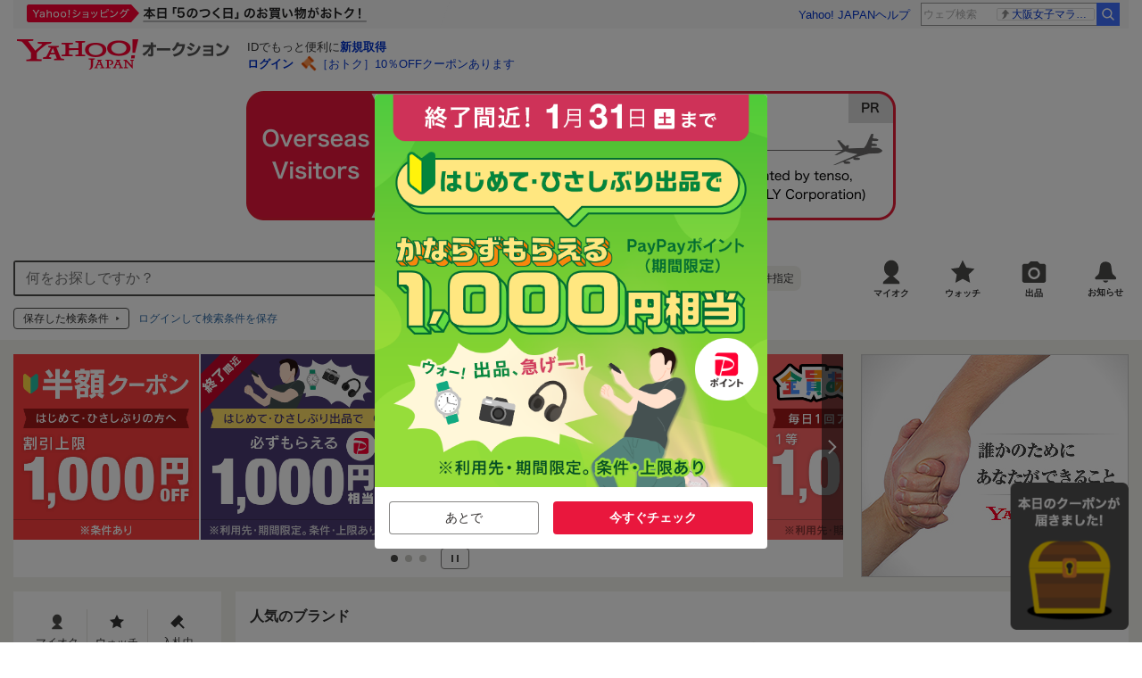

--- FILE ---
content_type: text/html; charset=utf-8
request_url: https://auctions.yahoo.co.jp/
body_size: 120706
content:

<!DOCTYPE html>
<html lang="ja">
    <head prefix="og: http://ogp.me/ns# fb: http://ogp.me/ns/fb#">
        <meta http-equiv="Content-Type" content="text/html; charset=utf-8">
        <meta http-equiv="Content-Style-Type" content="text/css">
        <meta http-equiv="Content-Script-Type" content="text/javascript">
        <title>Yahoo!オークション - 日本最大級のネットオークション・フリマアプリ</title>
        <meta name="description" content="Yahoo!オークション（旧ヤフオク!）は、お店にないものも見つかる買える　日本最大級のネットオークション・フリマアプリです。圧倒的人気のオークションに加え、フリマ出品ですぐ売れる、買える商品もたくさん！">
        <meta name="viewport" content="width=device-width,initial-scale=1">
        <meta property="fb:app_id" content="311039895631190">
        <meta name="apple-itunes-app" content="app-id=745160887" />
        <link rel="preload" as="image" href="https://s.yimg.jp/images/auct/salespromotion/2025_4/0407_newbuyer/376_376-newbuyer_1000.png" />
<link rel="preload" as="image" href="https://s.yimg.jp/images/auct/salespromotion/2025_9/0901_selldebut/376_376_2.png" />
<link rel="preload" as="image" href="https://s.yimg.jp/images/auct/salespromotion/2025_10/1025_gogold/376_376.png" />
<link rel="preload" as="image" href="https://s.yimg.jp/images/auct/salespromotion/2026_01/0120_categoryroy/376_376.png" />
<link rel="preload" as="image" href="https://s.yimg.jp/images/auct/salespromotion/2025_11/1121_lot/376_376.png" />
<link rel="preload" as="image" href="https://s.yimg.jp/images/auct/salespromotion/2025_3/0324_reasonable/376_376.png" />
<link rel="preload" as="image" href="https://s.yimg.jp/images/auct/salespromotion/2025_7/0724_lineoa/376_376-3.png" />
<link rel="preload" as="image" href="https://s.yimg.jp/images/paypayfleamarket/salespromo/2025/02/0225_LINEOA_kuji/img/bnr1_4_376_376.png" />
<link rel="preload" as="image" href="https://s.yimg.jp/images/paypayfleamarket/salespromo/2026/01/0116_1000/376_376.png" />
        
        <link rel="preload" as="image" href="https://s.yimg.jp/c/logo/f/2.1/a/auctions_r_34_2x.png" />
        
        
        
        <meta property="og:type" content="website">
        <meta property="og:site_name" content="Yahoo!オークション">
        <meta property="og:title" content="Yahoo!オークション - 日本最大級のネットオークション・フリマアプリ">
        <meta property="og:url" content="https://auctions.yahoo.co.jp/">
        <meta property="og:image" content="https://s.yimg.jp/images/auc/all/common/image/1.0.0/image_ogp.png">
        <meta property="og:description" content="Yahoo!オークション（旧ヤフオク!）は、お店にないものも見つかる買える　日本最大級のネットオークション・フリマアプリです。圧倒的人気のオークションに加え、フリマ出品ですぐ売れる、買える商品もたくさん！">

        <link rel="alternate" href="android-app://jp.co.yahoo.android.yauction/yjauctions/auctions.yahoo.co.jp/top">
        <link rel="alternate" href="ios-app://356968629/yjauctions/top" />
        <link rel="canonical" href="https://auctions.yahoo.co.jp/">
        <style>
          .hoverWrapper:hover {
            opacity: 0.7;
            filter: alpha(opacity=70);
          }
        </style>
        <link rel="preload" href="https://s.yimg.jp/images/templa/mhd/v3/css/mhd-v3-patch.css" as="style" />
        <link rel="dns-prefetch" href="//approach.yahooapis.jp" />
        <script>(function(w,d,s,l,i){w[l]=w[l]||[];w[l].push({'gtm.start':new Date().getTime(),event:'gtm.js'});var f=d.getElementsByTagName(s)[0],j=d.createElement(s),dl=l!='dataLayer'?'&l='+l:'';j.async=true;j.src='https://www.googletagmanager.com/gtm.js?id='+i+dl;f.parentNode.insertBefore(j,f);})(window,document,'script','dataLayer','GTM-M2B9CFJ2');</script>
    </head>
    <body>
    <noscript><iframe src="https://www.googletagmanager.com/ns.html?id=GTM-M2B9CFJ2" height="0" width="0" style="display:none;visibility:hidden"></iframe></noscript><style data-styled="true" data-styled-version="5.1.1">.bHZAty{margin-bottom:16px;padding:16px;background:#FFF;line-height:1.5;}/*!sc*/
.fPnzTh{margin-bottom:16px;background:#FFF;line-height:1.5;}/*!sc*/
.fOAxRV{padding:16px;background:#FFF;line-height:1.5;}/*!sc*/
data-styled.g9[id="Component-sc-1ew1ere"]{content:"bHZAty,fPnzTh,fOAxRV,"}/*!sc*/
.RKugc{content-visibility:auto;contain-intrinsic-size:452px;}/*!sc*/
data-styled.g10[id="Inner-sc-zasozj"]{content:"RKugc,"}/*!sc*/
.biEYbL{margin-bottom:16px;}/*!sc*/
data-styled.g11[id="Header-sc-138mqsg"]{content:"biEYbL,"}/*!sc*/
.dDrUXg{font-size:12px;font-weight:bold;}/*!sc*/
data-styled.g12[id="Title-sc-ru1l00"]{content:"dDrUXg,"}/*!sc*/
.dRXfxa{display:-webkit-box;display:-webkit-flex;display:-ms-flexbox;display:flex;-webkit-align-items:baseline;-webkit-box-align:baseline;-ms-flex-align:baseline;align-items:baseline;font-size:12px;line-height:1.5;}/*!sc*/
.dRXfxa::before{content:'・';margin-right:2px;font-size:14px;}/*!sc*/
data-styled.g14[id="Item-sc-kwn0bk"]{content:"dRXfxa,"}/*!sc*/
.eUmPpU{display:block;height:1px;margin:0;border:0;background-color:#e5e4df;}/*!sc*/
data-styled.g15[id="Divider-sc-dwge6r"]{content:"eUmPpU,"}/*!sc*/
.ezLOSg{margin:0 auto 40px;text-align:center;}/*!sc*/
data-styled.g16[id="Component-sc-1q5hddp"]{content:"ezLOSg,"}/*!sc*/
.ijtseS{width:728px;}/*!sc*/
data-styled.g17[id="Image-sc-1qf7pla"]{content:"ijtseS,"}/*!sc*/
.fzeebY{font-size:12px;line-height:1.5;}/*!sc*/
data-styled.g23[id="Component-sc-3hwqj4"]{content:"fzeebY,"}/*!sc*/
.fTQBxF{display:-webkit-inline-box;display:-webkit-inline-flex;display:-ms-inline-flexbox;display:inline-flex;-webkit-align-items:center;-webkit-box-align:center;-ms-flex-align:center;align-items:center;}/*!sc*/
data-styled.g24[id="Inner-sc-mymyz4"]{content:"fTQBxF,"}/*!sc*/
.bKVacp{display:-webkit-inline-box;display:-webkit-inline-flex;display:-ms-inline-flexbox;display:inline-flex;-webkit-align-items:center;-webkit-box-align:center;-ms-flex-align:center;align-items:center;padding:5px 10px;border:1px solid #4d4c4a;border-radius:4px;line-height:1;-webkit-transition:0.1s ease-out;transition:0.1s ease-out;}/*!sc*/
.bKVacp:link,.bKVacp:visited,.bKVacp:hover,.bKVacp:active{color:#333;}/*!sc*/
.bKVacp:hover{opacity:0.7;}/*!sc*/
.bKVacp::after{content:'';width:4px;height:4px;margin-left:8px;background:url(https://auction-assets.c.yimg.jp/top/2.313.0/pc_renewal_SavedSearch_icon_arrow.svg) no-repeat;}/*!sc*/
data-styled.g25[id="ButtonLink-sc-6u65yz"]{content:"bKVacp,"}/*!sc*/
.tNiDY{padding-left:10px;}/*!sc*/
data-styled.g26[id="Items-sc-y7zju1"]{content:"tNiDY,"}/*!sc*/
.kJYmxe{display:inline;margin-right:8px;}/*!sc*/
data-styled.g27[id="Item-sc-1870w44"]{content:"kJYmxe,"}/*!sc*/
.hXNVKW:link{color:#326ca6;}/*!sc*/
.hXNVKW:visited{color:#998000;}/*!sc*/
.hXNVKW:hover{color:#499DF2;}/*!sc*/
data-styled.g28[id="Link-sc-14mssof"]{content:"hXNVKW,"}/*!sc*/
.hgvhxm{-webkit-box-flex:1;-webkit-flex-grow:1;-ms-flex-positive:1;flex-grow:1;position:relative;margin-right:32px;}/*!sc*/
data-styled.g33[id="Component-sc-u5039k"]{content:"hgvhxm,"}/*!sc*/
.bEMFqM{position:relative;max-width:793px;margin-right:80px;border:2px solid #4d4c4a;border-radius:3px;background:#fff;}/*!sc*/
data-styled.g34[id="Body-sc-4ydvm8"]{content:"bEMFqM,"}/*!sc*/
.gAhlLL{padding-right:192px;line-height:36px;}/*!sc*/
data-styled.g35[id="InputTextArea-sc-dii55q"]{content:"gAhlLL,"}/*!sc*/
.jKJPPI{position:absolute;top:50%;right:70px;padding:8px;border:0;border-radius:8px;background:#f2f1eb;color:#333;font-size:12px;line-height:1;-webkit-transform:translateY(-50%);-ms-transform:translateY(-50%);transform:translateY(-50%);cursor:pointer;-webkit-transition:0.1s ease-out;transition:0.1s ease-out;}/*!sc*/
.jKJPPI:hover{opacity:0.7;}/*!sc*/
data-styled.g36[id="Category-sc-12cnwf2"]{content:"jKJPPI,"}/*!sc*/
.crBhiW{display:none;position:absolute;top:38px;right:70px;width:522px;padding:15px 0;border:1px solid #e2e1da;background:#fff;z-index:100;}/*!sc*/
data-styled.g37[id="Panel-sc-1jngfav"]{content:"crBhiW,"}/*!sc*/
.kcxgLQ{display:-webkit-box;display:-webkit-flex;display:-ms-flexbox;display:flex;position:relative;background:url(https://auction-assets.c.yimg.jp/top/2.313.0/pc_renewal_Search_bg_line.png) center repeat-y;}/*!sc*/
data-styled.g38[id="PanelInner-sc-16ua3d"]{content:"kcxgLQ,"}/*!sc*/
.hjoyEv{-webkit-flex-shrink:0;-ms-flex-negative:0;flex-shrink:0;width:174px;}/*!sc*/
data-styled.g39[id="Items-sc-p7ka7m"]{content:"hjoyEv,"}/*!sc*/
.gbcclq{margin:0 5px 10px 10px;font-size:75%;line-height:1.4;cursor:pointer;font-weight:bold;color:#d7a50d;}/*!sc*/
.gbcclq:hover{color:#d7a50d;}/*!sc*/
.drLKdu{margin:0 5px 10px 10px;font-size:75%;line-height:1.4;cursor:pointer;}/*!sc*/
.drLKdu:hover{color:#d7a50d;}/*!sc*/
data-styled.g40[id="Item-sc-daxr8g"]{content:"gbcclq,drLKdu,"}/*!sc*/
.cPbcpJ{display:block;position:absolute;right:0;bottom:-15px;width:36px;height:36px;text-indent:-9999px;cursor:pointer;-webkit-transition:0.1s ease-out;transition:0.1s ease-out;}/*!sc*/
.cPbcpJ:hover{opacity:0.7;}/*!sc*/
.cPbcpJ::before,.cPbcpJ::after{content:"";position:absolute;display:inline-block;top:50%;left:50%;width:2px;height:20px;background:#4d4c4a;}/*!sc*/
.cPbcpJ::before{-webkit-transform:translate(-50%,-50%) rotate(-45deg);-ms-transform:translate(-50%,-50%) rotate(-45deg);transform:translate(-50%,-50%) rotate(-45deg);}/*!sc*/
.cPbcpJ::after{-webkit-transform:translate(-50%,-50%) rotate(45deg);-ms-transform:translate(-50%,-50%) rotate(45deg);transform:translate(-50%,-50%) rotate(45deg);}/*!sc*/
data-styled.g41[id="Close-sc-83d2dv"]{content:"cPbcpJ,"}/*!sc*/
.btTtRb{position:absolute;top:50%;right:-88px;padding:8px;border-radius:8px;background:#f2f1eb;font-size:12px;-webkit-transform:translateY(-50%);-ms-transform:translateY(-50%);transform:translateY(-50%);-webkit-transition:0.1s ease-out;transition:0.1s ease-out;}/*!sc*/
.btTtRb:link,.btTtRb:visited,.btTtRb:hover{color:#333;}/*!sc*/
.btTtRb:hover{opacity:0.7;}/*!sc*/
data-styled.g42[id="Option-sc-1i3nkrd"]{content:"btTtRb,"}/*!sc*/
.cuWRjT{position:absolute;top:-2px;right:-2px;width:62px;height:40px;border-top-right-radius:3px;border-bottom-right-radius:3px;background:#4d4c4a url(https://auction-assets.c.yimg.jp/top/2.313.0/pc_renewal_Search_icon_search.svg) center no-repeat;background-size:32px;cursor:pointer;}/*!sc*/
data-styled.g43[id="SearchButton-sc-1aqic8n"]{content:"cuWRjT,"}/*!sc*/
.cSpMhU{line-height:1.5;}/*!sc*/
data-styled.g61[id="Component-sc-8fkr0p"]{content:"cSpMhU,"}/*!sc*/
.kWrfKg{display:-webkit-box;display:-webkit-flex;display:-ms-flexbox;display:flex;}/*!sc*/
data-styled.g62[id="Items-sc-a2a2bk"]{content:"kWrfKg,"}/*!sc*/
.cxcnhn{-webkit-flex-shrink:0;-ms-flex-negative:0;flex-shrink:0;position:relative;}/*!sc*/
.cxcnhn:not(:last-child){margin-right:28px;}/*!sc*/
data-styled.g63[id="Item-sc-okyy2g"]{content:"cxcnhn,"}/*!sc*/
.idLOJd{display:-webkit-box;display:-webkit-flex;display:-ms-flexbox;display:flex;-webkit-flex-direction:column;-ms-flex-direction:column;flex-direction:column;-webkit-align-items:center;-webkit-box-align:center;-ms-flex-align:center;align-items:center;-webkit-box-pack:center;-webkit-justify-content:center;-ms-flex-pack:center;justify-content:center;width:52px;height:50px;border:0;background-color:transparent;font-size:10px;font-weight:bold;cursor:pointer;color:#333;-webkit-transition:0.1s ease-out;transition:0.1s ease-out;}/*!sc*/
.idLOJd:link,.idLOJd:visited,.idLOJd:hover,.idLOJd:active{color:#333;}/*!sc*/
.idLOJd:before{content:'';display:block;width:32px;height:32px;}/*!sc*/
.idLOJd:hover{opacity:0.7;}/*!sc*/
.idLOJd:before{background:url(https://auction-assets.c.yimg.jp/top/2.313.0/pc_renewal_HeaderNavi_icon_my.svg) no-repeat;}/*!sc*/
data-styled.g65[id="My-sc-1ym3elj"]{content:"idLOJd,"}/*!sc*/
.hRCJae{display:-webkit-box;display:-webkit-flex;display:-ms-flexbox;display:flex;-webkit-flex-direction:column;-ms-flex-direction:column;flex-direction:column;-webkit-align-items:center;-webkit-box-align:center;-ms-flex-align:center;align-items:center;-webkit-box-pack:center;-webkit-justify-content:center;-ms-flex-pack:center;justify-content:center;width:52px;height:50px;border:0;background-color:transparent;font-size:10px;font-weight:bold;cursor:pointer;color:#333;-webkit-transition:0.1s ease-out;transition:0.1s ease-out;}/*!sc*/
.hRCJae:link,.hRCJae:visited,.hRCJae:hover,.hRCJae:active{color:#333;}/*!sc*/
.hRCJae:before{content:'';display:block;width:32px;height:32px;}/*!sc*/
.hRCJae:hover{opacity:0.7;}/*!sc*/
.hRCJae:before{background:url(https://auction-assets.c.yimg.jp/top/2.313.0/pc_renewal_HeaderNavi_icon_watch.svg) no-repeat;}/*!sc*/
data-styled.g66[id="Watch-sc-1y3oz9i"]{content:"hRCJae,"}/*!sc*/
.mRXBc{display:-webkit-box;display:-webkit-flex;display:-ms-flexbox;display:flex;-webkit-flex-direction:column;-ms-flex-direction:column;flex-direction:column;-webkit-align-items:center;-webkit-box-align:center;-ms-flex-align:center;align-items:center;-webkit-box-pack:center;-webkit-justify-content:center;-ms-flex-pack:center;justify-content:center;width:52px;height:50px;border:0;background-color:transparent;font-size:10px;font-weight:bold;cursor:pointer;color:#333;-webkit-transition:0.1s ease-out;transition:0.1s ease-out;}/*!sc*/
.mRXBc:link,.mRXBc:visited,.mRXBc:hover,.mRXBc:active{color:#333;}/*!sc*/
.mRXBc:before{content:'';display:block;width:32px;height:32px;}/*!sc*/
.mRXBc:hover{opacity:0.7;}/*!sc*/
.mRXBc:before{background:url(https://auction-assets.c.yimg.jp/top/2.313.0/pc_renewal_HeaderNavi_icon_sell.svg) no-repeat;}/*!sc*/
data-styled.g67[id="Sell-sc-1mh22td"]{content:"mRXBc,"}/*!sc*/
.itNqPb{display:-webkit-box;display:-webkit-flex;display:-ms-flexbox;display:flex;-webkit-flex-direction:column;-ms-flex-direction:column;flex-direction:column;-webkit-align-items:center;-webkit-box-align:center;-ms-flex-align:center;align-items:center;-webkit-box-pack:center;-webkit-justify-content:center;-ms-flex-pack:center;justify-content:center;width:52px;height:50px;border:0;background-color:transparent;font-size:10px;font-weight:bold;cursor:pointer;color:#333;-webkit-transition:0.1s ease-out;transition:0.1s ease-out;}/*!sc*/
.itNqPb:link,.itNqPb:visited,.itNqPb:hover,.itNqPb:active{color:#333;}/*!sc*/
.itNqPb:before{content:'';display:block;width:32px;height:32px;}/*!sc*/
.itNqPb:hover{opacity:0.7;}/*!sc*/
.itNqPb:before{background:url(https://auction-assets.c.yimg.jp/top/2.313.0/pc_renewal_HeaderNavi_icon_notice.svg) no-repeat;}/*!sc*/
data-styled.g68[id="Notice-sc-btw70y"]{content:"itNqPb,"}/*!sc*/
.knLjrM{width:950px;margin:0 auto 20px auto;line-height:1.56;}/*!sc*/
data-styled.g72[id="Component-sc-136udky"]{content:"knLjrM,"}/*!sc*/
.jbbxJi{padding:20px;border:1px solid #252525;background:#fff;}/*!sc*/
data-styled.g73[id="Body-sc-1ka2far"]{content:"jbbxJi,"}/*!sc*/
.erZDYb{color:#333;text-align:center;font-size:100%;font-weight:bold;}/*!sc*/
data-styled.g74[id="Title-sc-cd566k"]{content:"erZDYb,"}/*!sc*/
.djdWcP{color:#333;text-align:center;font-size:81%;}/*!sc*/
data-styled.g75[id="Text-sc-12hmt6"]{content:"djdWcP,"}/*!sc*/
.etZjJJ:link,.etZjJJ:visited{color:#2a7bb4;}/*!sc*/
.etZjJJ:hover{color:#d7a50d;}/*!sc*/
data-styled.g76[id="Link-sc-1fyw9uz"]{content:"etZjJJ,"}/*!sc*/
.iNzbig{margin-bottom:10px;height:92px;*zoom:1;}/*!sc*/
.iNzbig:after{content:" ";display:block;height:0;clear:both;overflow:hidden;visibility:hidden;}/*!sc*/
data-styled.g78[id="Masthead-sc-4k64ck"]{content:"iNzbig,"}/*!sc*/
.iPkptJ{display:-webkit-box;display:-webkit-flex;display:-ms-flexbox;display:flex;-webkit-align-items:center;-webkit-box-align:center;-ms-flex-align:center;align-items:center;margin-bottom:8px;}/*!sc*/
data-styled.g79[id="GlobalNavi-sc-qsdx6t"]{content:"iPkptJ,"}/*!sc*/
.hJcrTM{width:300;height:250px;grid-column:2 / 3;-ms-grid-column:3;}/*!sc*/
data-styled.g80[id="Component-sc-13q5lhn"]{content:"hJcrTM,"}/*!sc*/
.fDIpdg{content-visibility:auto;contain-intrinsic-size:298px;}/*!sc*/
data-styled.g81[id="Inner-sc-1sv3smf"]{content:"fDIpdg,"}/*!sc*/
.dLnzdj{margin-bottom:16px;}/*!sc*/
data-styled.g82[id="Header-sc-ds578s"]{content:"dLnzdj,"}/*!sc*/
.gQudfn{font-size:12px;font-weight:bold;}/*!sc*/
data-styled.g83[id="Title-sc-15nxvad"]{content:"gQudfn,"}/*!sc*/
.bcDbxg{display:-webkit-box;display:-webkit-flex;display:-ms-flexbox;display:flex;-webkit-flex-wrap:wrap;-ms-flex-wrap:wrap;flex-wrap:wrap;-webkit-box-pack:center;-webkit-justify-content:center;-ms-flex-pack:center;justify-content:center;margin:-12px 0 0 -20px;}/*!sc*/
@supports (display:grid){.bcDbxg{display:grid;gap:12px 20px;grid-template-columns:80px 80px;margin:0;}}/*!sc*/
data-styled.g84[id="List-sc-1ibzlor"]{content:"bcDbxg,"}/*!sc*/
.dANDCw{margin:12px 0 0 20px;}/*!sc*/
@supports (display:grid){.dANDCw{margin:0;}}/*!sc*/
data-styled.g85[id="Item-sc-1pkmeo7"]{content:"dANDCw,"}/*!sc*/
.calc{display:block;-webkit-transition:0.1s ease-out;transition:0.1s ease-out;}/*!sc*/
.calc:hover{opacity:0.7;}/*!sc*/
data-styled.g86[id="Link-sc-qagenx"]{content:"calc,"}/*!sc*/
.dNLKaN{padding-top:16px;margin:0 16px 8px;border-bottom:1px solid #e5e4df;}/*!sc*/
data-styled.g136[id="Header-sc-ukx5hl"]{content:"dNLKaN,"}/*!sc*/
.hLOGsG{display:-webkit-box;display:-webkit-flex;display:-ms-flexbox;display:flex;-webkit-align-items:center;-webkit-box-align:center;-ms-flex-align:center;align-items:center;-webkit-box-pack:justify;-webkit-justify-content:space-between;-ms-flex-pack:justify;justify-content:space-between;margin-bottom:16px;}/*!sc*/
data-styled.g137[id="TitleWrap-sc-1557x6b"]{content:"hLOGsG,"}/*!sc*/
.iwcqSV{font-size:16px;font-weight:bold;}/*!sc*/
data-styled.g138[id="Title-sc-z7nh7g"]{content:"iwcqSV,"}/*!sc*/
.hBKbBj{font-size:12px;}/*!sc*/
.hBKbBj:link{color:#326ca6;}/*!sc*/
.hBKbBj:visited{color:#998000;}/*!sc*/
.hBKbBj:hover{color:#499DF2;}/*!sc*/
data-styled.g139[id="TitleLink-sc-16gulpn"]{content:"hBKbBj,"}/*!sc*/
.ifINmS{position:relative;padding-bottom:10px;}/*!sc*/
data-styled.g140[id="Body-sc-ds5m38"]{content:"ifINmS,"}/*!sc*/
.ldjyFs{background:#fff;}/*!sc*/
data-styled.g141[id="Items-sc-gknejz"]{content:"ldjyFs,"}/*!sc*/
.VNlGW{position:relative;padding:8px 16px;font-size:14px;}/*!sc*/
data-styled.g142[id="Item-sc-13pcmh2"]{content:"VNlGW,"}/*!sc*/
.kjdFcy{display:-webkit-inline-box;display:-webkit-inline-flex;display:-ms-inline-flexbox;display:inline-flex;-webkit-align-items:center;-webkit-box-align:center;-ms-flex-align:center;align-items:center;-webkit-flex-wrap:wrap;-ms-flex-wrap:wrap;flex-wrap:wrap;-webkit-transition:0.1s ease-out;transition:0.1s ease-out;}/*!sc*/
.kjdFcy:hover{opacity:0.7;}/*!sc*/
.kjdFcy:link,.kjdFcy:visited{color:#333;}/*!sc*/
.kjdFcy:hover{color:#d7a50d;}/*!sc*/
data-styled.g143[id="ItemText-sc-1rpza4i"]{content:"kjdFcy,"}/*!sc*/
.bWyYIZ{font-size:10px;font-weight:normal;color:#757575;}/*!sc*/
data-styled.g144[id="ItemSubText-sc-xuqmbd"]{content:"bWyYIZ,"}/*!sc*/
.fMtuEw{position:relative;top:-1px;margin:0 5px;color:#e5e4df;}/*!sc*/
data-styled.g145[id="Separator-sc-smm72u"]{content:"fMtuEw,"}/*!sc*/
.exdwlO{display:-webkit-box;display:-webkit-flex;display:-ms-flexbox;display:flex;-webkit-align-items:center;-webkit-box-align:center;-ms-flex-align:center;align-items:center;-webkit-box-pack:justify;-webkit-justify-content:space-between;-ms-flex-pack:justify;justify-content:space-between;margin-bottom:16px;}/*!sc*/
data-styled.g187[id="Header-sc-1ajx5jp"]{content:"exdwlO,"}/*!sc*/
.cCEIrJ{font-size:12px;font-weight:bold;}/*!sc*/
data-styled.g188[id="Title-sc-1dhp0ic"]{content:"cCEIrJ,"}/*!sc*/
.jdzRyD:not(:last-child){margin-bottom:8px;}/*!sc*/
data-styled.g190[id="Item-sc-1kekx2t"]{content:"jdzRyD,"}/*!sc*/
.hEAkJY{display:block;-webkit-transition:0.1s ease-out;transition:0.1s ease-out;}/*!sc*/
.hEAkJY:hover{opacity:0.7;}/*!sc*/
data-styled.g191[id="Link-sc-11wk892"]{content:"hEAkJY,"}/*!sc*/
.kzdDtB{position:relative;}/*!sc*/
data-styled.g192[id="Component-sc-1thitgv"]{content:"kzdDtB,"}/*!sc*/
.tpgaJ{display:-webkit-box;display:-webkit-flex;display:-ms-flexbox;display:flex;overflow-x:auto;-webkit-scrollbar-width:none;-moz-scrollbar-width:none;-ms-scrollbar-width:none;scrollbar-width:none;-ms-overflow-style:none;-webkit-scroll-snap-type:x mandatory;-moz-scroll-snap-type:x mandatory;-ms-scroll-snap-type:x mandatory;scroll-snap-type:x mandatory;}/*!sc*/
.tpgaJ::-webkit-scrollbar{display:none;}/*!sc*/
data-styled.g193[id="List-sc-40ry6o"]{content:"tpgaJ,"}/*!sc*/
.xSni{display:-webkit-box;display:-webkit-flex;display:-ms-flexbox;display:flex;-webkit-flex-direction:column;-ms-flex-direction:column;flex-direction:column;-webkit-flex-shrink:0;-ms-flex-negative:0;flex-shrink:0;-webkit-scroll-snap-align:start;-moz-scroll-snap-align:start;-ms-scroll-snap-align:start;scroll-snap-align:start;margin-right:16px;}/*!sc*/
data-styled.g194[id="Item-sc-1neg80p"]{content:"xSni,"}/*!sc*/
.leQmRB{position:absolute;top:50%;width:40px;height:40px;border:0;text-indent:-9999px;-webkit-transform:translateY(-50%);-ms-transform:translateY(-50%);transform:translateY(-50%);z-index:10;cursor:pointer;visibility:hidden;opacity:0;-webkit-transition:0.1s ease-out;transition:0.1s ease-out;left:0;background:url(https://auction-assets.c.yimg.jp/top/2.313.0/pc_renewal_Carousel_button_prev.svg);}/*!sc*/
.leQmRB:hover{opacity:0.7;}/*!sc*/
data-styled.g196[id="PrevButton-sc-wynupa"]{content:"leQmRB,"}/*!sc*/
.grgRGT{display:-webkit-box;display:-webkit-flex;display:-ms-flexbox;display:flex;-webkit-flex-wrap:wrap;-ms-flex-wrap:wrap;flex-wrap:wrap;line-height:1.5;}/*!sc*/
.grgRGT:not(:last-child){margin-top:4px;}/*!sc*/
data-styled.g249[id="Menu-sc-p0a7eg"]{content:"grgRGT,"}/*!sc*/
.hUAuSH{display:-webkit-box;display:-webkit-flex;display:-ms-flexbox;display:flex;-webkit-flex-wrap:wrap;-ms-flex-wrap:wrap;flex-wrap:wrap;line-height:1.5;margin-top:8px;}/*!sc*/
.hUAuSH:not(:last-child){margin-top:4px;}/*!sc*/
data-styled.g250[id="SubMenu-sc-9ketsw"]{content:"hUAuSH,"}/*!sc*/
.bQLdTy{-webkit-flex-shrink:0;-ms-flex-negative:0;flex-shrink:0;width:calc((100% - 2px) / 3);margin-bottom:4px;}/*!sc*/
.bQLdTy:not(:nth-child(3n)){border-right:1px solid #e5e4df;}/*!sc*/
data-styled.g251[id="MenuItem-sc-delwsk"]{content:"bQLdTy,"}/*!sc*/
.jykA-dk{display:-webkit-box;display:-webkit-flex;display:-ms-flexbox;display:flex;-webkit-flex-direction:column;-ms-flex-direction:column;flex-direction:column;-webkit-align-items:center;-webkit-box-align:center;-ms-flex-align:center;align-items:center;padding:4px 8px;font-size:12px;-webkit-transition:0.1s ease-out;transition:0.1s ease-out;}/*!sc*/
.jykA-dk:hover{opacity:0.7;}/*!sc*/
.jykA-dk:link,.jykA-dk:hover,.jykA-dk:visited{color:#333;}/*!sc*/
data-styled.g252[id="MenuLink-sc-tdgxg8"]{content:"jykA-dk,"}/*!sc*/
.bMAANe{display:block;font-size:14px;text-align:center;-webkit-transition:0.1s ease-out;transition:0.1s ease-out;}/*!sc*/
.bMAANe:hover{opacity:0.7;}/*!sc*/
.bMAANe:link,.bMAANe:hover,.bMAANe:visited{color:#333;}/*!sc*/
data-styled.g253[id="SubMenuLink-sc-17jbmkq"]{content:"bMAANe,"}/*!sc*/
.hLyHPU{margin-bottom:4px;}/*!sc*/
data-styled.g254[id="Icon-sc-1b9w9pj"]{content:"hLyHPU,"}/*!sc*/
.jCSOZp{display:-webkit-box;display:-webkit-flex;display:-ms-flexbox;display:flex;-webkit-align-items:center;-webkit-box-align:center;-ms-flex-align:center;align-items:center;-webkit-box-pack:justify;-webkit-justify-content:space-between;-ms-flex-pack:justify;justify-content:space-between;margin-bottom:16px;}/*!sc*/
data-styled.g260[id="Header-sc-cwxe29"]{content:"jCSOZp,"}/*!sc*/
.iYgJxQ{font-size:12px;font-weight:bold;}/*!sc*/
data-styled.g261[id="Title-sc-1jc7of"]{content:"iYgJxQ,"}/*!sc*/
.ewpOFV{display:block;font-size:12px;}/*!sc*/
.ewpOFV:link{color:#326ca6;}/*!sc*/
.ewpOFV:visited{color:#998000;}/*!sc*/
.ewpOFV:hover{color:#499DF2;}/*!sc*/
data-styled.g262[id="Link-sc-tgxkwf"]{content:"ewpOFV,"}/*!sc*/
.eVcbXA{display:-webkit-box;display:-webkit-flex;display:-ms-flexbox;display:flex;-webkit-align-items:baseline;-webkit-box-align:baseline;-ms-flex-align:baseline;align-items:baseline;font-size:12px;line-height:1.5;}/*!sc*/
.eVcbXA::before{content:'・';margin-right:2px;font-size:14px;}/*!sc*/
data-styled.g264[id="Item-sc-59dtc6"]{content:"eVcbXA,"}/*!sc*/
.dMDLFi{display:-webkit-box;display:-webkit-flex;display:-ms-flexbox;display:flex;-webkit-align-items:center;-webkit-box-align:center;-ms-flex-align:center;align-items:center;-webkit-box-pack:justify;-webkit-justify-content:space-between;-ms-flex-pack:justify;justify-content:space-between;margin-bottom:16px;}/*!sc*/
data-styled.g278[id="Header-sc-qhlgpo"]{content:"dMDLFi,"}/*!sc*/
.erzTeu{font-size:16px;font-weight:bold;}/*!sc*/
data-styled.g279[id="Title-sc-gywdro"]{content:"erzTeu,"}/*!sc*/
.jYRSQa{display:-webkit-box;display:-webkit-flex;display:-ms-flexbox;display:flex;-webkit-flex-direction:column;-ms-flex-direction:column;flex-direction:column;-webkit-align-items:center;-webkit-box-align:center;-ms-flex-align:center;align-items:center;width:72px;padding:0 8px;line-height:1.5;-webkit-transition:0.1s ease-out;transition:0.1s ease-out;}/*!sc*/
.jYRSQa:hover{opacity:0.7;}/*!sc*/
data-styled.g280[id="Item-sc-re8989"]{content:"jYRSQa,"}/*!sc*/
.hONzEP{width:72px;height:72px;margin-bottom:8px;}/*!sc*/
data-styled.g281[id="ItemImage-sc-13jc6tx"]{content:"hONzEP,"}/*!sc*/
.knaeqR{width:100%;font-size:12px;font-weight:bold;text-align:center;white-space:pre-wrap;word-wrap:break-word;word-break:break-word;}/*!sc*/
data-styled.g282[id="ItemName-sc-7s23xp"]{content:"knaeqR,"}/*!sc*/
.eAmrnn{min-width:0;background-color:#fff;}/*!sc*/
data-styled.g301[id="Component-sc-1pcsvwx"]{content:"eAmrnn,"}/*!sc*/
.cfziJU{position:relative;}/*!sc*/
data-styled.g302[id="Inner-sc-1191yl"]{content:"cfziJU,"}/*!sc*/
.fKWnyz{display:-webkit-box;display:-webkit-flex;display:-ms-flexbox;display:flex;overflow:hidden;}/*!sc*/
data-styled.g303[id="List-sc-jz0xeb"]{content:"fKWnyz,"}/*!sc*/
.foqWur{-webkit-flex-shrink:0;-ms-flex-negative:0;flex-shrink:0;}/*!sc*/
.foqWur:not(:last-child){margin-right:2px;}/*!sc*/
data-styled.g304[id="Item-sc-ql2egl"]{content:"foqWur,"}/*!sc*/
.gPWRlO{-webkit-transition:0.1s ease-out;transition:0.1s ease-out;}/*!sc*/
.gPWRlO:hover{opacity:0.7;}/*!sc*/
data-styled.g305[id="Link-sc-pmxfvc"]{content:"gPWRlO,"}/*!sc*/
.iyWeik{width:auto;height:208px;}/*!sc*/
data-styled.g306[id="Image-sc-1kr3pgj"]{content:"iyWeik,"}/*!sc*/
.eFvbwq{position:absolute;top:0;width:24px;height:100%;border:0;background-color:#4d4c4a;background-color:rgba(26,25,25,0.6);z-index:10;text-indent:-9999px;cursor:pointer;visibility:hidden;opacity:0;-webkit-transition:0.1s ease-out;transition:0.1s ease-out;left:0;}/*!sc*/
.eFvbwq:hover{opacity:0.7;}/*!sc*/
.eFvbwq::before{content:'';width:16px;height:16px;position:absolute;top:50%;left:50%;-webkit-transform:translate(-50%,-50%);-ms-transform:translate(-50%,-50%);transform:translate(-50%,-50%);}/*!sc*/
.eFvbwq::before{background:url(https://auction-assets.c.yimg.jp/top/2.313.0/pc_renewal_PromotionBanner_icon_arrowLeft.svg) center / 16px;}/*!sc*/
data-styled.g308[id="PrevButton-sc-1e75hzl"]{content:"eFvbwq,"}/*!sc*/
.jscShN{position:absolute;top:0;width:24px;height:100%;border:0;background-color:#4d4c4a;background-color:rgba(26,25,25,0.6);z-index:10;text-indent:-9999px;cursor:pointer;visibility:hidden;opacity:0;-webkit-transition:0.1s ease-out;transition:0.1s ease-out;right:0;}/*!sc*/
.jscShN:hover{opacity:0.7;}/*!sc*/
.jscShN::before{content:'';width:16px;height:16px;position:absolute;top:50%;left:50%;-webkit-transform:translate(-50%,-50%);-ms-transform:translate(-50%,-50%);transform:translate(-50%,-50%);}/*!sc*/
.jscShN::before{background:url(https://auction-assets.c.yimg.jp/top/2.313.0/pc_renewal_PromotionBanner_icon_arrowRight.svg) center / 16px;}/*!sc*/
data-styled.g309[id="NextButton-sc-r9kzhg"]{content:"jscShN,"}/*!sc*/
.ingfOr{display:-webkit-box;display:-webkit-flex;display:-ms-flexbox;display:flex;-webkit-align-items:center;-webkit-box-align:center;-ms-flex-align:center;align-items:center;-webkit-box-pack:justify;-webkit-justify-content:space-between;-ms-flex-pack:justify;justify-content:space-between;margin-bottom:16px;}/*!sc*/
data-styled.g325[id="Header-sc-v7pfhw"]{content:"ingfOr,"}/*!sc*/
.canGMS{font-size:12px;font-weight:bold;}/*!sc*/
data-styled.g326[id="Title-sc-1g0zlym"]{content:"canGMS,"}/*!sc*/
.bPcxDS{display:block;font-size:12px;}/*!sc*/
.bPcxDS:link{color:#326ca6;}/*!sc*/
.bPcxDS:visited{color:#998000;}/*!sc*/
.bPcxDS:hover{color:#499DF2;}/*!sc*/
data-styled.g327[id="Link-sc-ynpkus"]{content:"bPcxDS,"}/*!sc*/
.jSHDdZ li{display:-webkit-box;display:-webkit-flex;display:-ms-flexbox;display:flex;-webkit-align-items:baseline;-webkit-box-align:baseline;-ms-flex-align:baseline;align-items:baseline;font-size:12px;line-height:1.5;}/*!sc*/
.jSHDdZ li::before{content:'・';margin-right:2px;font-size:14px;}/*!sc*/
data-styled.g328[id="Body-sc-551c7k"]{content:"jSHDdZ,"}/*!sc*/
.caNJEc{min-width:1010px;max-width:1350px;margin:0 auto;padding:0 15px 12px;box-sizing:border-box;}/*!sc*/
data-styled.g351[id="LayoutHeaderInner-sc-ps3sin"]{content:"caNJEc,"}/*!sc*/
.gIxuhQ{display:block;padding-top:16px;padding-bottom:20px;background-color:#F2F1EB;}/*!sc*/
data-styled.g352[id="LayoutContent-sc-1713fru"]{content:"gIxuhQ,"}/*!sc*/
.ixDsLS{display:grid;display:-ms-grid;grid-template-columns:233px 1fr;grid-template-rows:250px auto;-ms-grid-columns:233px 16px 1fr;-ms-grid-rows:250px 16px auto;gap:16px;min-width:1010px;max-width:1350px;margin:0 auto;padding:0 15px;box-sizing:border-box;}/*!sc*/
data-styled.g353[id="LayoutContentInner-sc-ot1nif"]{content:"ixDsLS,"}/*!sc*/
.ioPebd{grid-row:2;-ms-grid-row:3;grid-column:2 / 3;-ms-grid-column:3;min-width:0;}/*!sc*/
data-styled.g355[id="LayoutMain-sc-19rvv2g"]{content:"ioPebd,"}/*!sc*/
.gArmFd{grid-row:2;-ms-grid-row:3;grid-column:1 / 2;-ms-grid-column:1;min-width:0;}/*!sc*/
data-styled.g356[id="LayoutLeft-sc-1mwjast"]{content:"gArmFd,"}/*!sc*/
.gdgbuA{display:grid;display:-ms-grid;gap:20px;grid-column:1 / 3;-ms-grid-column:1;-ms-grid-column-span:3;grid-template-columns:1fr 300px;-ms-grid-columns:1fr 20px 300px;}/*!sc*/
data-styled.g357[id="Promotion-sc-1am6adj"]{content:"gdgbuA,"}/*!sc*/
body{width:100%;margin:0;padding:0;color:#333;font-family:"メイリオ",Meiryo,"ヒラギノ角ゴ Pro W3","Hiragino Kaku Gothic Pro","ＭＳ Ｐゴシック","MS UI Gothic",Helvetica,Arial,sans-serif;-webkit-letter-spacing:0;-moz-letter-spacing:0;-ms-letter-spacing:0;letter-spacing:0;line-height:1;}/*!sc*/
dl,dt,dd,ul,ol,li,pre,form,input,p,blockquote,fieldset,div{margin:0;padding:0;}/*!sc*/
h1,h2,h3,h4,h5,h6{margin:0;padding:0;font-size:100%;font-weight:normal;}/*!sc*/
ul li,ol li{list-style:none;}/*!sc*/
caption{text-align:left;}/*!sc*/
table,pre,code,select,input,kbd,var,ins,del,samp{font-size:100%;}/*!sc*/
address,cite,dfn,em,strong,var,th,ins,del,samp{font-weight:normal;font-style:normal;}/*!sc*/
a{-webkit-text-decoration:none;text-decoration:none;}/*!sc*/
a:link{color:#333;-webkit-text-decoration:none;text-decoration:none;}/*!sc*/
a:visited{color:#8c7500;}/*!sc*/
a:hover{color:#d7a50d;}/*!sc*/
a img{border:0;}/*!sc*/
img{vertical-align:middle;font-size:0;}/*!sc*/
hr{display:none;}/*!sc*/
fieldset{border:none;}/*!sc*/
legend{display:none;}/*!sc*/
select,input,textarea{font:99%;}/*!sc*/
textarea{font-size:14px;}/*!sc*/
input,textarea{font-family:"メイリオ",Meiryo,"ヒラギノ角ゴ Pro W3","Hiragino Kaku Gothic Pro","ＭＳ Ｐゴシック","MS UI Gothic",Helvetica,Arial,sans-serif;}/*!sc*/
strong,b{font-weight:bold;}/*!sc*/
data-styled.g655[id="sc-global-bnSMMH1"]{content:"sc-global-bnSMMH1,"}/*!sc*/
</style><div id="wrapper"><div id="topPageArea"><div class="Layout-sc-110ojeq DPGVY"><header class="LayoutHeader-sc-1sp0hzk gCAAeR"><div class="LayoutHeaderInner-sc-ps3sin caNJEc"><div class="Component-sc-w3024l kKXaRy"><div class="Masthead-sc-4k64ck iNzbig"><div id="msthd"></div></div><div id="emg-v3"></div><noscript><div class="Component-sc-136udky knLjrM"><div class="Body-sc-1ka2far jbbxJi"><p class="Title-sc-cd566k erZDYb">現在JavaScriptの設定が無効になっています。</p><p class="Text-sc-12hmt6 djdWcP">すべての機能を利用するにはJavaScriptの設定を有効にしてください。<a href="https://support.yahoo-net.jp/noscript" class="Link-sc-1fyw9uz etZjJJ">JavaScriptの設定を変更する方法はこちら</a>。</p></div></div></noscript><div class="Component-sc-1q5hddp ezLOSg"><a href="https://buyee.jp/jdirectitems/auction?lang=en&amp;rc=yauctop" data-cl-params="_cl_vmodule:abye;_cl_link:en;_cl_position:1;"><img src="https://s.yimg.jp/images/auc/all/common/image/1.0.0/banner_buyeeEnPc.png" alt="PR Buyee" class="Image-sc-1qf7pla ijtseS"/></a></div><div class="GlobalNavi-sc-qsdx6t iPkptJ"><div class="Component-sc-u5039k hgvhxm"><div id="readJsonp"></div><form id="sbn" action="https://auctions.yahoo.co.jp/search/search" name="sbn"><input type="hidden" id="cateNum" value="" name="auccat"/><input type="hidden" name="tab_ex" value="commerce"/><input type="hidden" name="ei" value="utf-8"/><input type="hidden" id="aq" name="aq" value="-1"/><input type="hidden" id="oq" name="oq" value=""/><input type="hidden" id="sc_i" name="sc_i" value=""/><input type="hidden" id="fr" name="fr" value="auc_top"/><div class="Body-sc-4ydvm8 bEMFqM"><div class="InputTextArea-sc-dii55q gAhlLL"><div role="combobox" aria-haspopup="listbox" aria-owns="react-autowhatever-1" aria-expanded="false"><input type="text" value="" autoComplete="off" aria-autocomplete="list" aria-controls="react-autowhatever-1" style="background:#fff;border:none;height:36px;line-height:36px;outline:none;padding-left:12px;width:100%;box-sizing:border-box" autofocus="" name="p" placeholder="何をお探しですか？"/><div id="react-autowhatever-1" role="listbox"></div></div></div><button type="button" class="Category-sc-12cnwf2 jKJPPI">すべてのカテゴリ</button><input type="image" id="acHdSchBtn" value="検索" src="//s.yimg.jp/images/clear.gif" alt="検索" data-cl-params="_cl_vmodule:sbox;_cl_link:button;_cl_position:1;" class="SearchButton-sc-1aqic8n cuWRjT"/><div style="display:none" class="Panel-sc-1jngfav crBhiW"><div class="PanelInner-sc-16ua3d kcxgLQ"><ul class="Items-sc-p7ka7m hjoyEv"><li id="elCate" class="Item-sc-daxr8g gbcclq">すべて</li><li id="elCate23336" class="Item-sc-daxr8g drLKdu">コンピュータ</li><li id="elCate23632" class="Item-sc-daxr8g drLKdu">家電、AV、カメラ</li><li id="elCate22152" class="Item-sc-daxr8g drLKdu">音楽</li><li id="elCate21600" class="Item-sc-daxr8g drLKdu">本、雑誌</li><li id="elCate21964" class="Item-sc-daxr8g drLKdu">映画、ビデオ</li><li id="elCate25464" class="Item-sc-daxr8g drLKdu">おもちゃ、ゲーム</li><li id="elCate24242" class="Item-sc-daxr8g drLKdu">ホビー、カルチャー</li><li id="elCate20000" class="Item-sc-daxr8g drLKdu">アンティーク、コレクション</li></ul><ul class="Items-sc-p7ka7m hjoyEv"><li id="elCate24698" class="Item-sc-daxr8g drLKdu">スポーツ、レジャー</li><li id="elCate26318" class="Item-sc-daxr8g drLKdu">自動車、オートバイ</li><li id="elCate23000" class="Item-sc-daxr8g drLKdu">ファッション</li><li id="elCate23140" class="Item-sc-daxr8g drLKdu">アクセサリー、時計</li><li id="elCate42177" class="Item-sc-daxr8g drLKdu">ビューティ、ヘルスケア</li><li id="elCate23976" class="Item-sc-daxr8g drLKdu">食品、飲料</li><li id="elCate24198" class="Item-sc-daxr8g drLKdu">住まい、インテリア</li><li id="elCate2084055844" class="Item-sc-daxr8g drLKdu">ペット、生き物</li><li id="elCate22896" class="Item-sc-daxr8g drLKdu">事務、店舗用品</li></ul><ul class="Items-sc-p7ka7m hjoyEv"><li id="elCate26086" class="Item-sc-daxr8g drLKdu">花、園芸</li><li id="elCate2084043920" class="Item-sc-daxr8g drLKdu">チケット、金券、宿泊予約</li><li id="elCate24202" class="Item-sc-daxr8g drLKdu">ベビー用品</li><li id="elCate2084032594" class="Item-sc-daxr8g drLKdu">タレントグッズ</li><li id="elCate20060" class="Item-sc-daxr8g drLKdu">コミック、アニメグッズ</li><li id="elCate2084060731" class="Item-sc-daxr8g drLKdu">不動産</li><li id="elCate2084217893" class="Item-sc-daxr8g drLKdu">チャリティー</li><li id="elCate26084" class="Item-sc-daxr8g drLKdu">その他</li></ul><span class="Close-sc-83d2dv cPbcpJ">閉じる</span></div></div><a href="/search/advanced?auccat=0" data-cl-params="_cl_vmodule:sbox;_cl_link:adv;_cl_position:1;" class="Option-sc-1i3nkrd btTtRb">＋条件指定</a></div></form></div><div class="Component-sc-8fkr0p cSpMhU"><ul class="Items-sc-a2a2bk kWrfKg"><li class="Item-sc-okyy2g cxcnhn"><a href="https://auctions.yahoo.co.jp/my" rel="nofollow" data-cl-params="_cl_vmodule:nav_head;_cl_link:myauc;_cl_position:1;" class="Link-sc-1e0j9hy My-sc-1ym3elj idLOJd">マイオク</a></li><li class="Item-sc-okyy2g cxcnhn"><a href="https://auctions.yahoo.co.jp/my/watchlist" rel="nofollow" data-cl-params="_cl_vmodule:nav_head;_cl_link:wl_head;_cl_position:1;" class="Link-sc-1e0j9hy Watch-sc-1y3oz9i hRCJae">ウォッチ</a></li><li class="Item-sc-okyy2g cxcnhn"><a href="https://auctions.yahoo.co.jp/jp/show/submit?category=0" rel="nofollow" data-cl-params="_cl_vmodule:nav_head;_cl_link:sell;_cl_position:1;" class="Link-sc-1e0j9hy Sell-sc-1mh22td mRXBc">出品</a></li><li class="Item-sc-okyy2g cxcnhn"><button type="button" data-cl-params="_cl_vmodule:nav_head;_cl_link:info;_cl_position:1;" class="Link-sc-1e0j9hy Notice-sc-btw70y itNqPb">お知らせ</button></li></ul></div></div><div class="Component-sc-3hwqj4 fzeebY"><div class="Inner-sc-mymyz4 fTQBxF"><a href="https://auctions.yahoo.co.jp/search/myshortcut?type=list" rel="nofollow" data-cl-params="_cl_vmodule:amsc;_cl_link:tp;_cl_position:1;" class="ButtonLink-sc-6u65yz bKVacp">保存した検索条件</a><ul class="Items-sc-y7zju1 tNiDY"><li class="Item-sc-1870w44 kJYmxe"><a href="https://login.yahoo.co.jp/config/login?auth_lv=pw&amp;.lg=jp&amp;.intl=jp&amp;.src=auc&amp;.done=https%3A%2F%2Fauctions.yahoo.co.jp%2F&amp;sr_required=birthday%20gender%20postcode%20deliver" rel="nofollow" data-cl-params="_cl_vmodule:amsc;_cl_link:lgi;_cl_position:1;" class="Link-sc-14mssof hXNVKW">ログインして検索条件を保存</a></li></ul></div></div></div></div></header><main class="LayoutContent-sc-1713fru gIxuhQ"><div class="LayoutContentInner-sc-ot1nif ixDsLS"><div class="Promotion-sc-1am6adj gdgbuA"><div class="Component-sc-1pcsvwx eAmrnn"><div class="Inner-sc-1191yl cfziJU"><button class="Button-sc-dxrac PrevButton-sc-1e75hzl eFvbwq">前へ</button><ul class="List-sc-jz0xeb fKWnyz"><li class="Item-sc-ql2egl foqWur"><a href="https://auctions.yahoo.co.jp/campaign/promo/new_buyer/" target="_blank" rel="noopener" data-cl-params="_cl_vmodule:prmbnr;_cl_link:normal;_cl_position:1;matter:yanccp;target:notlogin;" class="Link-sc-pmxfvc gPWRlO"><img src="https://s.yimg.jp/images/auct/salespromotion/2025_4/0407_newbuyer/376_376-newbuyer_1000.png" alt="オークション落札はじめて・ごぶさたの方最大50％OFFクーポン" width="208" height="208" class="Image-sc-1kr3pgj iyWeik"/></a></li><li class="Item-sc-ql2egl foqWur"><a href="https://auctions.yahoo.co.jp/campaign/promo/sales/9574" target="_blank" rel="noopener" data-cl-params="_cl_vmodule:prmbnr;_cl_link:normal;_cl_position:2;matter:debucp;target:notlogin;" class="Link-sc-pmxfvc gPWRlO"><img src="https://s.yimg.jp/images/auct/salespromotion/2025_9/0901_selldebut/376_376_2.png" alt="出品デビューキャンペーン" width="208" height="208" class="Image-sc-1kr3pgj iyWeik"/></a></li><li class="Item-sc-ql2egl foqWur"><a href="https://auctions.yahoo.co.jp/campaign/promo/special_promo1/" target="_blank" rel="noopener" data-cl-params="_cl_vmodule:prmbnr;_cl_link:normal;_cl_position:3;matter:sppr1A;target:all;" class="Link-sc-pmxfvc gPWRlO"><img src="https://s.yimg.jp/images/auct/salespromotion/2025_10/1025_gogold/376_376.png" alt="5のつく日×ゴールドクーポン" width="208" height="208" class="Image-sc-1kr3pgj iyWeik"/></a></li><li class="Item-sc-ql2egl foqWur"><a href="https://auctions.yahoo.co.jp/campaign/promo/sales/9661" target="_blank" rel="noopener" data-cl-params="_cl_vmodule:prmbnr;_cl_link:normal;_cl_position:4;matter:catero;target:all;" class="Link-sc-pmxfvc gPWRlO"><img src="https://s.yimg.jp/images/auct/salespromotion/2026_01/0120_categoryroy/376_376.png" alt="対象カテゴリ売りドキ！キャンペーン" width="208" height="208" class="Image-sc-1kr3pgj iyWeik"/></a></li><li class="Item-sc-ql2egl foqWur"><a href="https://auctions.yahoo.co.jp/campaign/promo/lot/" target="_blank" rel="noopener" data-cl-params="_cl_vmodule:prmbnr;_cl_link:normal;_cl_position:5;matter:allwin;target:all;" class="Link-sc-pmxfvc gPWRlO"><img src="https://s.yimg.jp/images/auct/salespromotion/2025_11/1121_lot/376_376.png" alt="全員あたるくじ" width="208" height="208" class="Image-sc-1kr3pgj iyWeik"/></a></li><li class="Item-sc-ql2egl foqWur"><a href="https://auctions.yahoo.co.jp/topic/promo/reasonable" target="_blank" rel="noopener" data-cl-params="_cl_vmodule:prmbnr;_cl_link:normal;_cl_position:6;matter:lifeps;target:all;" class="Link-sc-pmxfvc gPWRlO"><img src="https://s.yimg.jp/images/auct/salespromotion/2025_3/0324_reasonable/376_376.png" alt="生活応援プライス！" width="208" height="208" loading="lazy" class="Image-sc-1kr3pgj iyWeik"/></a></li><li class="Item-sc-ql2egl foqWur"><a href="https://auctions.yahoo.co.jp/topic/promo/lineoa/" target="_blank" rel="noopener" data-cl-params="_cl_vmodule:prmbnr;_cl_link:normal;_cl_position:7;matter:linewl;target:all;" class="Link-sc-pmxfvc gPWRlO"><img src="https://s.yimg.jp/images/auct/salespromotion/2025_7/0724_lineoa/376_376-3.png" alt="LINEでウォッチリストリマインダーが受け取れます" width="208" height="208" loading="lazy" class="Image-sc-1kr3pgj iyWeik"/></a></li><li class="Item-sc-ql2egl foqWur"><a href="https://rdr.yahoo.jp/v1/label=L2F1Y3Rpb24vcHJvbW8vbGluZW9hL3RvcC9ibnI/p=auctions_rdr/d=redirect/tk=c9bbf583-3fa2-4b34-a249-84d538ab3fd4/ru=aHR0cHM6Ly9saW4uZWUvcDhKSjJHVg/" target="_blank" rel="noopener" data-cl-params="_cl_vmodule:prmbnr;_cl_link:normal;_cl_position:8;matter:lineoa;target:all;" class="Link-sc-pmxfvc gPWRlO"><img src="https://s.yimg.jp/images/paypayfleamarket/salespromo/2025/02/0225_LINEOA_kuji/img/bnr1_4_376_376.png" alt="LINE友だち追加＆アカウント連携で引けるくじ" width="208" height="208" loading="lazy" class="Image-sc-1kr3pgj iyWeik"/></a></li><li class="Item-sc-ql2egl foqWur"><a href="https://app.adjust.com/1vj9z2s5?redirect=https%3A%2F%2Fpaypayfleamarket.yahoo.co.jp%2Fcampaign%2Fpromo%2Fseller%2F9604%3Fcpt_s%3Dauc%26cpt_m%3Dtop%26cpt_n%3Dbnr%26cpt_c%3Ddebut260116" target="_blank" rel="noopener" data-cl-params="_cl_vmodule:prmbnr;_cl_link:normal;_cl_position:9;matter:pfmdeb;target:notlogin;" class="Link-sc-pmxfvc gPWRlO"><img src="https://s.yimg.jp/images/paypayfleamarket/salespromo/2026/01/0116_1000/376_376.png" alt="はじめて＆ひさしぶりの方が出品すると必ず1,000円相当もらえる" width="208" height="208" loading="lazy" class="Image-sc-1kr3pgj iyWeik"/></a></li><li class="Item-sc-ql2egl foqWur"><a href="https://auctions.yahoo.co.jp/campaign/promo/store_limited_coupon/" target="_blank" rel="noopener" data-cl-params="_cl_vmodule:prmbnr;_cl_link:normal;_cl_position:10;matter:storcp;target:all;" class="Link-sc-pmxfvc gPWRlO"><img src="https://s.yimg.jp/images/auct/salespromotion/2025_9/0929_store_limited_coupon/376_376_heavy.png" alt="ストア限定クーポン" width="208" height="208" loading="lazy" class="Image-sc-1kr3pgj iyWeik"/></a></li><li class="Item-sc-ql2egl foqWur"><a href="https://auctions.yahoo.co.jp/promo/tokuari" target="_blank" rel="noopener" data-cl-params="_cl_vmodule:prmbnr;_cl_link:normal;_cl_position:11;matter:sttoku;target:all;" class="Link-sc-pmxfvc gPWRlO"><img src="https://s.yimg.jp/images/auct/salespromotion/2024_3/0328_tokuari/376_376.png" alt="クーポン対象商品多数！ストア限定トクアリ" width="208" height="208" loading="lazy" class="Image-sc-1kr3pgj iyWeik"/></a></li><li class="Item-sc-ql2egl foqWur"><a href="https://auctions.yahoo.co.jp/topic/promo/1start/" target="_blank" rel="noopener" data-cl-params="_cl_vmodule:prmbnr;_cl_link:normal;_cl_position:12;matter:spe1st;target:all;" class="Link-sc-pmxfvc gPWRlO"><img src="https://s.yimg.jp/images/auct/salespromotion/2024_3/0328_1start/376_376_brand.png" alt="ブランド商品大特集" width="208" height="208" loading="lazy" class="Image-sc-1kr3pgj iyWeik"/></a></li></ul><button class="Button-sc-dxrac NextButton-sc-r9kzhg jscShN">次へ</button></div></div><div id="adTopLREC" class="Component-sc-13q5lhn hJcrTM"></div></div><div class="LayoutLeft-sc-1mwjast gArmFd"><nav class="Component-sc-1ew1ere bHZAty"><ul class="Menu-sc-p0a7eg grgRGT"><li class="MenuItem-sc-delwsk bQLdTy"><a href="/my" rel="nofollow" data-cl-params="_cl_vmodule:myauc;_cl_link:myttl;_cl_position:1;" class="MenuLink-sc-tdgxg8 jykA-dk"><img src="https://auction-assets.c.yimg.jp/top/2.313.0/pc_renewal_MyBox_icon_my.svg" width="20" height="20" alt="" class="Icon-sc-1b9w9pj hLyHPU"/>マイオク</a></li><li class="MenuItem-sc-delwsk bQLdTy"><a href="/my/watchlist" rel="nofollow" data-cl-params="_cl_vmodule:myauc;_cl_link:mywl;_cl_position:1;" class="MenuLink-sc-tdgxg8 jykA-dk"><img src="https://auction-assets.c.yimg.jp/top/2.313.0/pc_renewal_MyBox_icon_watch.svg" width="20" height="20" alt="" class="Icon-sc-1b9w9pj hLyHPU"/>ウォッチ</a></li><li class="MenuItem-sc-delwsk bQLdTy"><a href="/my/bidding" rel="nofollow" data-cl-params="_cl_vmodule:myauc;_cl_link:bdlst;_cl_position:1;" class="MenuLink-sc-tdgxg8 jykA-dk"><img src="https://auction-assets.c.yimg.jp/top/2.313.0/pc_renewal_MyBox_icon_bid.svg" width="20" height="20" alt="" class="Icon-sc-1b9w9pj hLyHPU"/>入札中</a></li><li class="MenuItem-sc-delwsk bQLdTy"><a href="/my/selling" rel="nofollow" data-cl-params="_cl_vmodule:myauc;_cl_link:sellst;_cl_position:1;" class="MenuLink-sc-tdgxg8 jykA-dk"><img src="https://auction-assets.c.yimg.jp/top/2.313.0/pc_renewal_MyBox_icon_sell.svg" width="20" height="20" alt="" class="Icon-sc-1b9w9pj hLyHPU"/>出品中</a></li><li class="MenuItem-sc-delwsk bQLdTy"><a href="/my/closed" rel="nofollow" data-cl-params="_cl_vmodule:myauc;_cl_link:fnshlst;_cl_position:1;" class="MenuLink-sc-tdgxg8 jykA-dk"><img src="https://auction-assets.c.yimg.jp/top/2.313.0/pc_renewal_MyBox_icon_sellEnd.svg" width="20" height="20" alt="" class="Icon-sc-1b9w9pj hLyHPU"/>出品終了</a></li><li class="MenuItem-sc-delwsk bQLdTy"><a href="/my/won" rel="nofollow" data-cl-params="_cl_vmodule:myauc;_cl_link:buylst;_cl_position:1;" class="MenuLink-sc-tdgxg8 jykA-dk"><img src="https://auction-assets.c.yimg.jp/top/2.313.0/pc_renewal_MyBox_icon_bidEnd.svg" width="24" height="20" alt="" class="Icon-sc-1b9w9pj hLyHPU"/>落札</a></li></ul><ul class="Menu-sc-p0a7eg SubMenu-sc-9ketsw hUAuSH"><li class="MenuItem-sc-delwsk bQLdTy"><a href="/follow/list/?done=/" rel="nofollow" data-cl-params="_cl_vmodule:myauc;_cl_link:follst;_cl_position:1;" class="SubMenuLink-sc-17jbmkq bMAANe">フォロー</a></li><li class="MenuItem-sc-delwsk bQLdTy"><a href="/mycar" data-cl-params="_cl_vmodule:myauc;_cl_link:mycar;_cl_position:1;" class="SubMenuLink-sc-17jbmkq bMAANe">マイカー</a></li><li class="MenuItem-sc-delwsk bQLdTy"><a href="/jp/show/browse_history" rel="nofollow" data-cl-params="_cl_vmodule:myauc;_cl_link:hisry;_cl_position:1;" class="SubMenuLink-sc-17jbmkq bMAANe">閲覧履歴</a></li></ul></nav><nav class="Component-sc-1ew1ere fPnzTh"><header class="Header-sc-ukx5hl dNLKaN"><div class="TitleWrap-sc-1557x6b hLOGsG"><h2 class="Title-sc-z7nh7g iwcqSV">探す</h2><a href="https://auctions.yahoo.co.jp/list1/jp/0-all.html" data-cl-params="_cl_vmodule:cat;_cl_link:fnd;_cl_position:1;catid:0;" class="TitleLink-sc-16gulpn hBKbBj">カテゴリ一覧</a></div></header><div class="Body-sc-ds5m38 ifINmS"><ul class="Items-sc-gknejz ldjyFs"><li class="Item-sc-13pcmh2 VNlGW"><a href="/list1/26318-category.html" data-cl-params="_cl_vmodule:cat;_cl_link:lk;_cl_position:1;catid:26318;" class="ItemText-sc-1rpza4i kjdFcy">自動車</a><span class="Separator-sc-smm72u fMtuEw">|</span><a href="/list1/26360-category.html" data-cl-params="_cl_vmodule:cat;_cl_link:lk;_cl_position:1;catid:26360;" class="ItemText-sc-1rpza4i kjdFcy">中古車・新車</a><span class="Separator-sc-smm72u fMtuEw">|</span><a href="/list1/26308-category.html" data-cl-params="_cl_vmodule:cat;_cl_link:lk;_cl_position:1;catid:26308;" class="ItemText-sc-1rpza4i kjdFcy">オートバイ</a></li><li class="Item-sc-13pcmh2 VNlGW"><a href="/list2/23000-category.html" data-cl-params="_cl_vmodule:cat;_cl_link:lk;_cl_position:1;catid:23000;" class="ItemText-sc-1rpza4i kjdFcy">ファッション</a></li><li class="Item-sc-13pcmh2 VNlGW"><a href="/list2/23172-category.html" data-cl-params="_cl_vmodule:cat;_cl_link:lk;_cl_position:1;catid:23172;" class="ItemText-sc-1rpza4i kjdFcy">ブランド<span class="ItemSubText-sc-xuqmbd bWyYIZ">（ファッション）</span><style data-styled="true" data-styled-version="5.1.1">.dFLGPT{content-visibility:visible;contain-intrinsic-size:250px;}/*!sc*/
data-styled.g94[id="Inner-sc-1im7n63"]{content:"dFLGPT,"}/*!sc*/
.ltnDV{content-visibility:visible;contain-intrinsic-size:250px;}/*!sc*/
data-styled.g95[id="Inner-sc-964a7f"]{content:"ltnDV,"}/*!sc*/
.kBWDQc{position:absolute;top:50%;width:40px;height:40px;border:0;text-indent:-9999px;-webkit-transform:translateY(-50%);-ms-transform:translateY(-50%);transform:translateY(-50%);z-index:10;cursor:pointer;visibility:hidden;opacity:0;-webkit-transition:0.1s ease-out;transition:0.1s ease-out;right:0;background:url(https://auction-assets.c.yimg.jp/top/2.313.0/pc_renewal_Carousel_button_next.svg);}/*!sc*/
.kBWDQc:hover{opacity:0.7;}/*!sc*/
data-styled.g197[id="NextButton-sc-lmvcus"]{content:"kBWDQc,"}/*!sc*/
.jNeQiq{position:absolute;top:50%;width:40px;height:40px;border:0;text-indent:-9999px;-webkit-transform:translateY(-50%);-ms-transform:translateY(-50%);transform:translateY(-50%);z-index:10;cursor:pointer;visibility:hidden;opacity:0;-webkit-transition:0.1s ease-out;transition:0.1s ease-out;right:0;background:url(https://auction-assets.c.yimg.jp/top/2.313.0/pc_renewal_Carousel_button_back.svg);}/*!sc*/
.jNeQiq:hover{opacity:0.7;}/*!sc*/
data-styled.g198[id="BackButton-sc-48hyw2"]{content:"jNeQiq,"}/*!sc*/
.hmMXTd{display:-webkit-box;display:-webkit-flex;display:-ms-flexbox;display:flex;-webkit-align-items:center;-webkit-box-align:center;-ms-flex-align:center;align-items:center;-webkit-box-pack:justify;-webkit-justify-content:space-between;-ms-flex-pack:justify;justify-content:space-between;margin-bottom:16px;}/*!sc*/
data-styled.g275[id="Header-sc-10usenr"]{content:"hmMXTd,"}/*!sc*/
.dYibDi{font-size:16px;font-weight:bold;}/*!sc*/
data-styled.g276[id="Title-sc-1mu19nw"]{content:"dYibDi,"}/*!sc*/
.hWoJtQ{display:block;-webkit-transition:0.1s ease-out;transition:0.1s ease-out;}/*!sc*/
.hWoJtQ:hover{opacity:0.7;}/*!sc*/
data-styled.g277[id="Link-sc-m6vsi"]{content:"hWoJtQ,"}/*!sc*/
.fXmZbt{display:-webkit-box;display:-webkit-flex;display:-ms-flexbox;display:flex;-webkit-flex-direction:column;-ms-flex-direction:column;flex-direction:column;-webkit-align-items:center;-webkit-box-align:center;-ms-flex-align:center;align-items:center;-webkit-box-pack:center;-webkit-justify-content:center;-ms-flex-pack:center;justify-content:center;width:72px;height:72px;padding:4px;box-sizing:border-box;border:1px solid #e5e4df;border-radius:50%;font-size:10px;text-align:center;}/*!sc*/
data-styled.g283[id="More-sc-w9d69j"]{content:"fXmZbt,"}/*!sc*/
</style></a></li><li class="Item-sc-13pcmh2 VNlGW"><a href="/list5/23140-category.html" data-cl-params="_cl_vmodule:cat;_cl_link:lk;_cl_position:1;catid:23140;" class="ItemText-sc-1rpza4i kjdFcy">アクセサリー、時計</a></li><li class="Item-sc-13pcmh2 VNlGW"><a href="/list4/24698-category.html" data-cl-params="_cl_vmodule:cat;_cl_link:lk;_cl_position:1;catid:24698;" class="ItemText-sc-1rpza4i kjdFcy">スポーツ、レジャー</a></li><li class="Item-sc-13pcmh2 VNlGW"><a href="/list3/23632-category.html" data-cl-params="_cl_vmodule:cat;_cl_link:lk;_cl_position:1;catid:23632;" class="ItemText-sc-1rpza4i kjdFcy">家電、AV</a><span class="Separator-sc-smm72u fMtuEw">|</span><a href="/list3/23636-category.html" data-cl-params="_cl_vmodule:cat;_cl_link:lk;_cl_position:1;catid:23636;" class="ItemText-sc-1rpza4i kjdFcy">カメラ</a></li><li class="Item-sc-13pcmh2 VNlGW"><a href="/list3/23336-category.html" data-cl-params="_cl_vmodule:cat;_cl_link:lk;_cl_position:1;catid:23336;" class="ItemText-sc-1rpza4i kjdFcy">コンピュータ</a></li><li class="Item-sc-13pcmh2 VNlGW"><a href="/list4/25464-category.html" data-cl-params="_cl_vmodule:cat;_cl_link:lk;_cl_position:1;catid:25464;" class="ItemText-sc-1rpza4i kjdFcy">おもちゃ</a><span class="Separator-sc-smm72u fMtuEw">|</span><a href="/list4/27727-category.html" data-cl-params="_cl_vmodule:cat;_cl_link:lk;_cl_position:1;catid:27727;" class="ItemText-sc-1rpza4i kjdFcy">ゲーム</a></li><li class="Item-sc-13pcmh2 VNlGW"><a href="/list5/24242-category.html" data-cl-params="_cl_vmodule:cat;_cl_link:lk;_cl_position:1;catid:24242;" class="ItemText-sc-1rpza4i kjdFcy">ホビー、カルチャー</a></li><li class="Item-sc-13pcmh2 VNlGW"><a href="/list5/20000-category.html" data-cl-params="_cl_vmodule:cat;_cl_link:lk;_cl_position:1;catid:20000;" class="ItemText-sc-1rpza4i kjdFcy">アンティーク、コレクション</a></li><li class="Item-sc-13pcmh2 VNlGW"><a href="/list4/21600-category.html" data-cl-params="_cl_vmodule:cat;_cl_link:lk;_cl_position:1;catid:21600;" class="ItemText-sc-1rpza4i kjdFcy">本、雑誌</a><span class="Separator-sc-smm72u fMtuEw">|</span><a href="/list4/21636-category.html" data-cl-params="_cl_vmodule:cat;_cl_link:lk;_cl_position:1;catid:21636;" class="ItemText-sc-1rpza4i kjdFcy">漫画</a></li><li class="Item-sc-13pcmh2 VNlGW"><a href="/list3/22152-category.html" data-cl-params="_cl_vmodule:cat;_cl_link:lk;_cl_position:1;catid:22152;" class="ItemText-sc-1rpza4i kjdFcy">音楽</a><span class="Separator-sc-smm72u fMtuEw">|</span><a href="/list3/22192-category.html" data-cl-params="_cl_vmodule:cat;_cl_link:lk;_cl_position:1;catid:22192;" class="ItemText-sc-1rpza4i kjdFcy">CD</a></li><li class="Item-sc-13pcmh2 VNlGW"><a href="/list4/21964-category.html" data-cl-params="_cl_vmodule:cat;_cl_link:lk;_cl_position:1;catid:21964;" class="ItemText-sc-1rpza4i kjdFcy">映画、ビデオ</a><span class="Separator-sc-smm72u fMtuEw">|</span><a href="/list4/21968-category.html" data-cl-params="_cl_vmodule:cat;_cl_link:lk;_cl_position:1;catid:21968;" class="ItemText-sc-1rpza4i kjdFcy">DVD</a></li><li class="Item-sc-13pcmh2 VNlGW"><a href="/list5/20060-category.html" data-cl-params="_cl_vmodule:cat;_cl_link:lk;_cl_position:1;catid:20060;" class="ItemText-sc-1rpza4i kjdFcy">コミック、アニメグッズ</a></li><li class="Item-sc-13pcmh2 VNlGW"><a href="/list3/2084032594-category.html" data-cl-params="_cl_vmodule:cat;_cl_link:lk;_cl_position:1;catid:2084032594;" class="ItemText-sc-1rpza4i kjdFcy">タレントグッズ</a></li><li class="Item-sc-13pcmh2 VNlGW"><a href="/list5/24198-category.html" data-cl-params="_cl_vmodule:cat;_cl_link:lk;_cl_position:1;catid:24198;" class="ItemText-sc-1rpza4i kjdFcy">住まい、インテリア</a><span class="Separator-sc-smm72u fMtuEw">|</span><a href="/list5/24642-category.html" data-cl-params="_cl_vmodule:cat;_cl_link:lk;_cl_position:1;catid:24642;" class="ItemText-sc-1rpza4i kjdFcy">DIY</a></li><li class="Item-sc-13pcmh2 VNlGW"><a href="/list5/22896-category.html" data-cl-params="_cl_vmodule:cat;_cl_link:lk;_cl_position:1;catid:22896;" class="ItemText-sc-1rpza4i kjdFcy">事務、店舗用品</a></li><li class="Item-sc-13pcmh2 VNlGW"><a href="/list5/26086-category.html" data-cl-params="_cl_vmodule:cat;_cl_link:lk;_cl_position:1;catid:26086;" class="ItemText-sc-1rpza4i kjdFcy">花、園芸</a><span class="Separator-sc-smm72u fMtuEw">|</span><a href="/list5/2084200287-category.html" data-cl-params="_cl_vmodule:cat;_cl_link:lk;_cl_position:1;catid:2084200287;" class="ItemText-sc-1rpza4i kjdFcy">農業</a></li><li class="Item-sc-13pcmh2 VNlGW"><a href="/list3/42177-category.html" data-cl-params="_cl_vmodule:cat;_cl_link:lk;_cl_position:1;catid:42177;" class="ItemText-sc-1rpza4i kjdFcy">ビューティ、ヘルスケア</a></li><li class="Item-sc-13pcmh2 VNlGW"><a href="/list4/24202-category.html" data-cl-params="_cl_vmodule:cat;_cl_link:lk;_cl_position:1;catid:24202;" class="ItemText-sc-1rpza4i kjdFcy">ベビー用品</a></li><li class="Item-sc-13pcmh2 VNlGW"><a href="/list4/23976-category.html" data-cl-params="_cl_vmodule:cat;_cl_link:lk;_cl_position:1;catid:23976;" class="ItemText-sc-1rpza4i kjdFcy">食品</a><span class="Separator-sc-smm72u fMtuEw">|</span><a href="/list4/42164-category.html" data-cl-params="_cl_vmodule:cat;_cl_link:lk;_cl_position:1;catid:42164;" class="ItemText-sc-1rpza4i kjdFcy">飲料</a></li><li class="Item-sc-13pcmh2 VNlGW"><a href="/list3/2084055844-category.html" data-cl-params="_cl_vmodule:cat;_cl_link:lk;_cl_position:1;catid:2084055844;" class="ItemText-sc-1rpza4i kjdFcy">ペット、生き物</a></li><li class="Item-sc-13pcmh2 VNlGW"><a href="/list5/2084043920-category.html" data-cl-params="_cl_vmodule:cat;_cl_link:lk;_cl_position:1;catid:2084043920;" class="ItemText-sc-1rpza4i kjdFcy">チケット、金券</a><span class="Separator-sc-smm72u fMtuEw">|</span><a href="/list5/2084062636-category.html" data-cl-params="_cl_vmodule:cat;_cl_link:lk;_cl_position:1;catid:2084062636;" class="ItemText-sc-1rpza4i kjdFcy">宿泊予約</a></li><li class="Item-sc-13pcmh2 VNlGW"><a href="/list3/2084217893-category.html" data-cl-params="_cl_vmodule:cat;_cl_link:lk;_cl_position:1;catid:2084217893;" class="ItemText-sc-1rpza4i kjdFcy">チャリティー</a></li><li class="Item-sc-13pcmh2 VNlGW"><span class="ItemText-sc-1rpza4i kjdFcy">不動産</span></li><li class="Item-sc-13pcmh2 VNlGW"><a href="/list3/2084307721-category.html" data-cl-params="_cl_vmodule:cat;_cl_link:lk;_cl_position:1;catid:2084307721;" class="ItemText-sc-1rpza4i kjdFcy">スキル</a><span class="Separator-sc-smm72u fMtuEw">|</span><a href="/list3/2084307720-category.html" data-cl-params="_cl_vmodule:cat;_cl_link:lk;_cl_position:1;catid:2084307720;" class="ItemText-sc-1rpza4i kjdFcy">レンタル</a><span class="Separator-sc-smm72u fMtuEw">|</span><a href="/list3/26084-category.html" data-cl-params="_cl_vmodule:cat;_cl_link:lk;_cl_position:1;catid:26084;" class="ItemText-sc-1rpza4i kjdFcy">その他</a></li></ul></div></nav><aside class="Component-sc-1ew1ere bHZAty"><header class="Header-sc-cwxe29 jCSOZp"><h3 class="Title-sc-1jc7of iYgJxQ">お知らせ</h3><a href="https://auctions.yahoo.co.jp/topic/notice/" data-cl-params="_cl_vmodule:notice;_cl_link:all;_cl_position:1;" class="Link-sc-tgxkwf ewpOFV">一覧</a></header><ul class="List-sc-19gz8mu fxprfE"><li class="Item-sc-59dtc6 eVcbXA"><a href="https://auctions.yahoo.co.jp/topic/notice/maintenance/post_4086/" data-cl-params="_cl_vmodule:notice;_cl_link:text;_cl_position:1;">スマリボックスのメンテナンスに関するお知らせ（1月26日）</a></li><li class="Item-sc-59dtc6 eVcbXA"><a href="https://auctions.yahoo.co.jp/topic/notice/rule/post_4087/" data-cl-params="_cl_vmodule:notice;_cl_link:text;_cl_position:1;">一部新作プラモデルの希望小売価格等を超える価格での出品禁止について（2026年2月6日より適用）</a></li><li class="Item-sc-59dtc6 eVcbXA"><a href="https://auctions.yahoo.co.jp/topic/notice/other/post_4085/" data-cl-params="_cl_vmodule:notice;_cl_link:text;_cl_position:1;">大雪による配送影響について</a></li><li class="Item-sc-59dtc6 eVcbXA"><a href="https://auctions.yahoo.co.jp/topic/notice/rule/post_4083/" data-cl-params="_cl_vmodule:notice;_cl_link:text;_cl_position:1;">米穀類の出品禁止解除予定のお知らせ（1/22解除）【再掲】</a></li><li class="Item-sc-59dtc6 eVcbXA"><a href="https://auctions.yahoo.co.jp/topic/notice/maintenance/post_4084/" data-cl-params="_cl_vmodule:notice;_cl_link:text;_cl_position:1;">Loppiメンテナンス_ローソン、ミニストップ店頭受け取りの一時停止（1月23日午前1時～午前4時）</a></li></ul></aside><section class="Component-sc-1ew1ere bHZAty"><header class="Header-sc-v7pfhw ingfOr"><h3 class="Title-sc-1g0zlym canGMS">安心安全な取引のために</h3><a href="https://auctions.yahoo.co.jp/guide/guide/safesupport/" data-cl-params="_cl_vmodule:asfty;_cl_link:all;_cl_position:1;" class="Link-sc-ynpkus bPcxDS">詳細</a></header><div class="Body-sc-551c7k jSHDdZ"><ul><li><a href="https://guide-ec.yahoo.co.jp/notice/rules/auc/detailed_regulations.html" data-ylk="rsec:asfty;slk:text;pos:1">出品禁止物・出品ルールを確認しよう</a></li><li><a href="https://auctions.yahoo.co.jp/special/html/shiharaikanri/index.html" data-ylk="rsec:asfty;slk:text;pos:2">「Yahoo!かんたん決済」安心の仕組み</a></li><li><a href="https://auctions.yahoo.co.jp/special/html/auc/jp/notice/trouble/"  data-ylk="rsec:asfty;slk:text;pos:3">Yahoo!オークション護身術でより安全な取引を</a></li><li><a href="https://security.yahoo.co.jp/guide/0001.html" data-ylk="rsec:asfty;slk:text;pos:5">パスワード使い回ししていませんか？</a></li></ul></div></section><aside class="Component-sc-1ew1ere bHZAty"><div class="Inner-sc-1sv3smf fDIpdg"><header class="Header-sc-ds578s dLnzdj"><h3 class="Title-sc-15nxvad gQudfn">便利なサービス</h3></header><ul class="List-sc-1ibzlor bcDbxg"><li class="Item-sc-1pkmeo7 dANDCw"><a href="https://auctions.yahoo.co.jp/topic/promo/kaitori/?cpid=pr_kaitori&amp;menu=auc&amp;tar=pc&amp;cr=top&amp;crnum=benri" data-cl-params="_cl_vmodule:srvc;_cl_link:srvc1;_cl_position:1;" class="Link-sc-qagenx calc"><img src="https://auction-assets.c.yimg.jp/top/2.313.0/pc_renewal_Service_icon_kaitori.png" width="80" height="80" alt="買取サービス" loading="lazy"/></a></li><li class="Item-sc-1pkmeo7 dANDCw"><a href="https://auctions.yahoo.co.jp/special/html/exhibit_agency/index.html" data-cl-params="_cl_vmodule:srvc;_cl_link:srvc3;_cl_position:1;" class="Link-sc-qagenx calc"><img src="https://auction-assets.c.yimg.jp/top/2.313.0/pc_renewal_Service_icon_agency.png" width="80" height="80" alt="出品代行" loading="lazy"/></a></li><li class="Item-sc-1pkmeo7 dANDCw"><a href="https://lohaco.yahoo.co.jp/special/event/y_auctions/?sc_e=zy_pauy_aas_bya_cloh_dps_y_auctions" data-cl-params="_cl_vmodule:srvc;_cl_link:srvc10;_cl_position:1;" class="Link-sc-qagenx calc"><img src="https://auction-assets.c.yimg.jp/top/2.313.0/pc_renewal_Service_icon_packing.png" width="80" height="80" alt="梱包資材" loading="lazy"/></a></li><li class="Item-sc-1pkmeo7 dANDCw"><a href="https://auctions.yahoo.co.jp/topic/promo/minikura/" data-cl-params="_cl_vmodule:srvc;_cl_link:srvc2;_cl_position:1;" class="Link-sc-qagenx calc"><img src="https://auction-assets.c.yimg.jp/top/2.313.0/pc_renewal_Service_icon_minikura.png" width="80" height="80" alt="minikura" loading="lazy"/></a></li><li class="Item-sc-1pkmeo7 dANDCw"><a href="https://payment.yahoo.co.jp/" data-cl-params="_cl_vmodule:srvc;_cl_link:srvc4;_cl_position:1;" class="Link-sc-qagenx calc"><img src="https://auction-assets.c.yimg.jp/top/2.313.0/pc_renewal_Service_icon_payment.png" width="80" height="80" alt="Yahoo!かんたん決済" loading="lazy"/></a></li><li class="Item-sc-1pkmeo7 dANDCw"><a href="https://hosho.yahoo.co.jp/?r=1" data-cl-params="_cl_vmodule:srvc;_cl_link:srvc7;_cl_position:1;" class="Link-sc-qagenx calc"><img src="https://auction-assets.c.yimg.jp/top/2.313.0/pc_renewal_Service_icon_support.png" width="80" height="80" alt="Yahoo!補償" loading="lazy"/></a></li></ul></div></aside><aside class="Component-sc-1ew1ere bHZAty"><header class="Header-sc-1ajx5jp exdwlO"><h3 class="Title-sc-1dhp0ic cCEIrJ">Yahoo!オークションの配送サービス</h3></header><ul class="List-sc-1spcud1 grjoIU"><li class="Item-sc-1kekx2t jdzRyD"><a href="https://auctions.yahoo.co.jp/guide/deliver/" data-cl-params="_cl_vmodule:dlvsrvc;_cl_link:bnr;_cl_position:1;matter:slguid;target:all;" class="Link-sc-11wk892 hEAkJY"><img src="https://s.yimg.jp/images/auct/salespromotion/2022_8/0809_deliverguide/402_202.png" alt="配送ガイド　おてがる配送" width="201" height="101" loading="lazy"/></a></li><li class="Item-sc-1kekx2t jdzRyD"><a href="https://www.kuronekoyamato.co.jp/ytc/customer/members/?utm_source=alliance&amp;utm_medium=ly&amp;utm_campaign=ly_cp_202311&amp;utm_content=top" data-cl-params="_cl_vmodule:dlvsrvc;_cl_link:bnr;_cl_position:2;matter:krneko;target:all;" class="Link-sc-11wk892 hEAkJY"><img src="https://s.yimg.jp/images/auct/salespromotion/2023_11/1109_members/404_202km.png	" alt="お届け予定を事前に決められるクロネコメンバーズ" width="201" height="101" loading="lazy"/></a></li><li class="Item-sc-1kekx2t jdzRyD"><a href="https://auctions.yahoo.co.jp/guide/deliver/index.html#anchor_DeliveryMethod_otegarujp_yupacketpost" data-cl-params="_cl_vmodule:dlvsrvc;_cl_link:bnr;_cl_position:3;matter:packet;target:all;" class="Link-sc-11wk892 hEAkJY"><img src="https://s.yimg.jp/images/auct/salespromotion/2022_8/0809_yupacketpost/402_202.png" alt="ゆうパケットポストでかんたん発送" width="201" height="101" loading="lazy"/></a></li></ul></aside><aside class="Component-sc-1ew1ere fPnzTh"><div class="Inner-sc-zasozj RKugc"><section class="Component-sc-1ew1ere fOAxRV"><header class="Header-sc-138mqsg biEYbL"><h3 class="Title-sc-ru1l00 dDrUXg">ヘルプとガイド</h3></header><ul class="List-sc-6lirvn jfCPio"><li class="Item-sc-kwn0bk dRXfxa"><a href="https://auctions.yahoo.co.jp/guide/guide/" data-cl-params="_cl_vmodule:mg_footer1;_cl_position:1;">初めての方へ</a></li><li class="Item-sc-kwn0bk dRXfxa"><a href="https://auctions.yahoo.co.jp/special/html/introduction/faq.html" data-cl-params="_cl_vmodule:mg_footer1;_cl_position:2;">よくある質問</a></li><li class="Item-sc-kwn0bk dRXfxa"><a href="https://auctions.yahoo.co.jp/guide/trouble/index.html" data-cl-params="_cl_vmodule:mg_footer1;_cl_position:3;">困ったときに</a></li><li class="Item-sc-kwn0bk dRXfxa"><a href="https://support.yahoo-net.jp/PccAuctions/s/" data-cl-params="_cl_vmodule:mg_footer1;_cl_position:4;">ヘルプ</a></li><li class="Item-sc-kwn0bk dRXfxa"><a href="https://auctions.yahoo.co.jp/guide/guide/safesupport/" data-cl-params="_cl_vmodule:mg_footer1;_cl_position:5;">安心安全のための取り組み</a></li></ul></section><hr class="Divider-sc-dwge6r eUmPpU"/><section class="Component-sc-1ew1ere fOAxRV"><header class="Header-sc-138mqsg biEYbL"><h3 class="Title-sc-ru1l00 dDrUXg">Yahoo!オークションをもっと知りたい</h3></header><ul class="List-sc-6lirvn jfCPio"><li class="Item-sc-kwn0bk dRXfxa"><a href="https://topic.auctions.yahoo.co.jp/promo/about" data-cl-params="_cl_vmodule:mg_footer3;_cl_position:1;">Yahoo!オークションについて</a></li><li class="Item-sc-kwn0bk dRXfxa"><a href="https://auctions.yahoo.co.jp/recommend/topics/" data-cl-params="_cl_vmodule:mg_footer3;_cl_position:2;">Yahoo!オークショントピックス</a></li><li class="Item-sc-kwn0bk dRXfxa"><a href="https://auctions.yahoo.co.jp/keyword/" data-cl-params="_cl_vmodule:mg_footer3;_cl_position:3;">注目キーワードランキング</a></li><li class="Item-sc-kwn0bk dRXfxa"><a href="https://auctions.yahoo.co.jp/topic/promo/select/" data-cl-params="_cl_vmodule:mg_footer3;_cl_position:4;">Yahoo!オークションおすすめ特集</a></li><li class="Item-sc-kwn0bk dRXfxa"><a href="https://auctions.yahoo.co.jp/topic/promo/special_auction/" data-cl-params="_cl_vmodule:mg_footer3;_cl_position:5;">コンテンツにYahoo!オークション活用</a></li></ul></section><hr class="Divider-sc-dwge6r eUmPpU"/><section class="Component-sc-1ew1ere fOAxRV"><header class="Header-sc-138mqsg biEYbL"><h3 class="Title-sc-ru1l00 dDrUXg">ストアとして出店</h3></header><ul class="List-sc-6lirvn jfCPio"><li class="Item-sc-kwn0bk dRXfxa"><a href="https://auctions.yahoo.co.jp/store/business/index.html" data-cl-params="_cl_vmodule:mg_footer2;_cl_position:1;">ストア出店申込み</a></li><li class="Item-sc-kwn0bk dRXfxa"><a href="https://auctions.yahoo.co.jp/show/store_name" data-cl-params="_cl_vmodule:mg_footer2;_cl_position:2;">ストア名検索</a></li></ul></section></div></aside></div><div class="LayoutMain-sc-19rvv2g ioPebd"><section class="Component-sc-1ew1ere bHZAty"><header class="Header-sc-qhlgpo dMDLFi"><h2 class="Title-sc-gywdro erzTeu">人気のブランド</h2></header><div class="Component-sc-1thitgv kzdDtB"><button class="Button-sc-1ro29zs PrevButton-sc-wynupa leQmRB">前へ</button><ul class="List-sc-40ry6o tpgaJ"><li class="Item-sc-1neg80p xSni"><a href="https://auctions.yahoo.co.jp/brand/2176/" data-cl-params="_cl_vmodule:topbra;_cl_link:img;_cl_position:1;" class="Item-sc-re8989 jYRSQa"><img src="https://s.yimg.jp/images/auct/brand/induction/louisvuitton.jpg" width="72" height="72" loading="lazy" alt="" class="ItemImage-sc-13jc6tx hONzEP"/><span class="ItemName-sc-7s23xp knaeqR">LOUIS VUITTON</span><style data-styled="true" data-styled-version="5.1.1">.eqkLuA{box-sizing:border-box;min-width:1010px;max-width:1350px;margin:0 auto;padding:24px 15px 16px;background-color:#fff;line-height:1.5;}/*!sc*/
data-styled.g4[id="Component-sc-8cmw1"]{content:"eqkLuA,"}/*!sc*/
.dSkdqR{margin-bottom:12px;font-size:14px;font-weight:bold;}/*!sc*/
data-styled.g5[id="Title-sc-fhkn81"]{content:"dSkdqR,"}/*!sc*/
.gctvWU{display:-webkit-box;display:-webkit-flex;display:-ms-flexbox;display:flex;-webkit-flex-wrap:wrap;-ms-flex-wrap:wrap;flex-wrap:wrap;}/*!sc*/
data-styled.g6[id="Items-sc-c6kjeq"]{content:"gctvWU,"}/*!sc*/
.hJwszy{font-size:12px;}/*!sc*/
.hJwszy:not(:last-child){margin-right:20px;}/*!sc*/
data-styled.g7[id="Item-sc-tfvg5t"]{content:"hJwszy,"}/*!sc*/
.cYKkzX:link,.cYKkzX:visited,.cYKkzX:hover,.cYKkzX:active{color:#2f2c2b;}/*!sc*/
data-styled.g8[id="Link-sc-1vq1744"]{content:"cYKkzX,"}/*!sc*/
.eIpOLl{box-sizing:border-box;min-width:1010px;max-width:1350px;margin:0 auto;padding:16px 15px 32px;background-color:#FFF;line-height:1.5;}/*!sc*/
data-styled.g87[id="Component-sc-17fnzlz"]{content:"eIpOLl,"}/*!sc*/
.eosDey{display:-webkit-box;display:-webkit-flex;display:-ms-flexbox;display:flex;-webkit-align-items:center;-webkit-box-align:center;-ms-flex-align:center;align-items:center;}/*!sc*/
data-styled.g88[id="Inner-sc-1lpm3vl"]{content:"eosDey,"}/*!sc*/
.nlgUR{margin-right:16px;font-size:12px;font-weight:bold;}/*!sc*/
data-styled.g89[id="Title-sc-186f8b4"]{content:"nlgUR,"}/*!sc*/
.kqsEAF{display:-webkit-box;display:-webkit-flex;display:-ms-flexbox;display:flex;}/*!sc*/
data-styled.g90[id="Items-sc-aacj8y"]{content:"kqsEAF,"}/*!sc*/
.ilqkLy{display:-webkit-box;display:-webkit-flex;display:-ms-flexbox;display:flex;}/*!sc*/
.ilqkLy:not(:last-child){margin-right:16px;}/*!sc*/
data-styled.g91[id="Item-sc-10tpem"]{content:"ilqkLy,"}/*!sc*/
.jhbdwc{display:-webkit-box;display:-webkit-flex;display:-ms-flexbox;display:flex;-webkit-align-items:center;-webkit-box-align:center;-ms-flex-align:center;align-items:center;-webkit-transition:0.1s ease-out;transition:0.1s ease-out;}/*!sc*/
.jhbdwc:hover{opacity:0.7;}/*!sc*/
data-styled.g92[id="Link-sc-1a3mi96"]{content:"jhbdwc,"}/*!sc*/
.jlettc{vertical-align:top;}/*!sc*/
data-styled.g93[id="Image-sc-7yx23c"]{content:"jlettc,"}/*!sc*/
.jcfKGK .mdTreasureBox.is_up .elTreasureBox{bottom:15px;}/*!sc*/
data-styled.g233[id="Component-sc-1pdj50n"]{content:"jcfKGK,"}/*!sc*/
.FOnXe{content-visibility:auto;contain-intrinsic-size:308px;}/*!sc*/
data-styled.g354[id="LayoutFooter-sc-c9dik0"]{content:"FOnXe,"}/*!sc*/
</style></a></li><li class="Item-sc-1neg80p xSni"><a href="https://auctions.yahoo.co.jp/brand/1319/" data-cl-params="_cl_vmodule:topbra;_cl_link:img;_cl_position:2;" class="Item-sc-re8989 jYRSQa"><img src="https://s.yimg.jp/images/auct/brand/induction/nike.jpg" width="72" height="72" loading="lazy" alt="" class="ItemImage-sc-13jc6tx hONzEP"/><span class="ItemName-sc-7s23xp knaeqR">NIKE</span></a></li><li class="Item-sc-1neg80p xSni"><a href="https://auctions.yahoo.co.jp/brand/913/" data-cl-params="_cl_vmodule:topbra;_cl_link:img;_cl_position:3;" class="Item-sc-re8989 jYRSQa"><img src="https://s.yimg.jp/images/auct/brand/induction/chanel.jpg" width="72" height="72" loading="lazy" alt="" class="ItemImage-sc-13jc6tx hONzEP"/><span class="ItemName-sc-7s23xp knaeqR">CHANEL</span></a></li><li class="Item-sc-1neg80p xSni"><a href="https://auctions.yahoo.co.jp/brand/460/" data-cl-params="_cl_vmodule:topbra;_cl_link:img;_cl_position:4;" class="Item-sc-re8989 jYRSQa"><img src="https://s.yimg.jp/images/auct/brand/induction/hermes.jpg" width="72" height="72" loading="lazy" alt="" class="ItemImage-sc-13jc6tx hONzEP"/><span class="ItemName-sc-7s23xp knaeqR">HERMES</span></a></li><li class="Item-sc-1neg80p xSni"><a href="https://auctions.yahoo.co.jp/brand/801/" data-cl-params="_cl_vmodule:topbra;_cl_link:img;_cl_position:5;" class="Item-sc-re8989 jYRSQa"><img src="https://s.yimg.jp/images/auct/brand/induction/theNorthFace.jpg" width="72" height="72" loading="lazy" alt="" class="ItemImage-sc-13jc6tx hONzEP"/><span class="ItemName-sc-7s23xp knaeqR">THE NORTH FACE</span></a></li><li class="Item-sc-1neg80p xSni"><a href="https://auctions.yahoo.co.jp/brand/6605/" data-cl-params="_cl_vmodule:topbra;_cl_link:img;_cl_position:6;" class="Item-sc-re8989 jYRSQa"><img src="https://s.yimg.jp/images/auct/brand/induction/supreme.jpg" width="72" height="72" loading="lazy" alt="" class="ItemImage-sc-13jc6tx hONzEP"/><span class="ItemName-sc-7s23xp knaeqR">Supreme</span></a></li><li class="Item-sc-1neg80p xSni"><a href="https://auctions.yahoo.co.jp/brand/643/" data-cl-params="_cl_vmodule:topbra;_cl_link:img;_cl_position:7;" class="Item-sc-re8989 jYRSQa"><img src="https://s.yimg.jp/images/auct/brand/induction/gucci.jpg" width="72" height="72" loading="lazy" alt="" class="ItemImage-sc-13jc6tx hONzEP"/><span class="ItemName-sc-7s23xp knaeqR">GUCCI</span></a></li><li class="Item-sc-1neg80p xSni"><a href="https://auctions.yahoo.co.jp/brand/2129/" data-cl-params="_cl_vmodule:topbra;_cl_link:img;_cl_position:8;" class="Item-sc-re8989 jYRSQa"><img src="https://s.yimg.jp/images/auct/brand/induction/levis.jpg" width="72" height="72" loading="lazy" alt="" class="ItemImage-sc-13jc6tx hONzEP"/><span class="ItemName-sc-7s23xp knaeqR">Levi&#x27;s</span></a></li><li class="Item-sc-1neg80p xSni"><a href="https://auctions.yahoo.co.jp/brand/149/" data-cl-params="_cl_vmodule:topbra;_cl_link:img;_cl_position:9;" class="Item-sc-re8989 jYRSQa"><img src="https://s.yimg.jp/images/auct/brand/induction/adidas.jpg" width="72" height="72" loading="lazy" alt="" class="ItemImage-sc-13jc6tx hONzEP"/><span class="ItemName-sc-7s23xp knaeqR">adidas</span></a></li><li class="Item-sc-1neg80p xSni"><a href="https://auctions.yahoo.co.jp/brand/1657/" data-cl-params="_cl_vmodule:topbra;_cl_link:img;_cl_position:10;" class="Item-sc-re8989 jYRSQa"><img src="https://s.yimg.jp/images/auct/brand/induction/prada.jpg" width="72" height="72" loading="lazy" alt="" class="ItemImage-sc-13jc6tx hONzEP"/><span class="ItemName-sc-7s23xp knaeqR">PRADA</span></a></li><li class="Item-sc-1neg80p xSni"><a href="https://auctions.yahoo.co.jp/brand/1352/" data-cl-params="_cl_vmodule:topbra;_cl_link:img;_cl_position:11;" class="Item-sc-re8989 jYRSQa"><img src="https://s.yimg.jp/images/auct/brand/induction/newBalance.jpg" width="72" height="72" loading="lazy" alt="" class="ItemImage-sc-13jc6tx hONzEP"/><span class="ItemName-sc-7s23xp knaeqR">New Balance</span></a></li><li class="Item-sc-1neg80p xSni"><a href="https://auctions.yahoo.co.jp/brand/744/" data-cl-params="_cl_vmodule:topbra;_cl_link:img;_cl_position:12;" class="Item-sc-re8989 jYRSQa"><img src="https://s.yimg.jp/images/auct/brand/induction/coach.jpg" width="72" height="72" loading="lazy" alt="" class="ItemImage-sc-13jc6tx hONzEP"/><span class="ItemName-sc-7s23xp knaeqR">COACH</span></a></li><li class="Item-sc-1neg80p xSni"><a href="https://auctions.yahoo.co.jp/brand/3507/" data-cl-params="_cl_vmodule:topbra;_cl_link:img;_cl_position:13;" class="Item-sc-re8989 jYRSQa"><img src="https://s.yimg.jp/images/auct/brand/induction/commeDesGarcons.jpg" width="72" height="72" loading="lazy" alt="" class="ItemImage-sc-13jc6tx hONzEP"/><span class="ItemName-sc-7s23xp knaeqR">COMME des GARCONS</span></a></li><li class="Item-sc-1neg80p xSni"><a href="https://auctions.yahoo.co.jp/brand/1400/" data-cl-params="_cl_vmodule:topbra;_cl_link:img;_cl_position:14;" class="Item-sc-re8989 jYRSQa"><img src="https://s.yimg.jp/images/auct/brand/induction/burberry.jpg" width="72" height="72" loading="lazy" alt="" class="ItemImage-sc-13jc6tx hONzEP"/><span class="ItemName-sc-7s23xp knaeqR">BURBERRY</span></a></li><li class="Item-sc-1neg80p xSni"><a href="https://auctions.yahoo.co.jp/brand/1856/" data-cl-params="_cl_vmodule:topbra;_cl_link:img;_cl_position:15;" class="Item-sc-re8989 jYRSQa"><img src="https://s.yimg.jp/images/auct/brand/induction/poloRalphLauren.jpg" width="72" height="72" loading="lazy" alt="" class="ItemImage-sc-13jc6tx hONzEP"/><span class="ItemName-sc-7s23xp knaeqR">POLO RALPH LAUREN</span></a></li><li class="Item-sc-1neg80p xSni"><a href="https://auctions.yahoo.co.jp/brand/710/" data-cl-params="_cl_vmodule:topbra;_cl_link:img;_cl_position:16;" class="Item-sc-re8989 jYRSQa"><img src="https://s.yimg.jp/images/auct/brand/induction/chromeHearts.jpg" width="72" height="72" loading="lazy" alt="" class="ItemImage-sc-13jc6tx hONzEP"/><span class="ItemName-sc-7s23xp knaeqR">CHROME HEARTS</span></a></li><li class="Item-sc-1neg80p xSni"><a href="https://auctions.yahoo.co.jp/brand/674/" data-cl-params="_cl_vmodule:topbra;_cl_link:img;_cl_position:17;" class="Item-sc-re8989 jYRSQa"><img src="https://s.yimg.jp/images/auct/brand/induction/christianDior.jpg" width="72" height="72" loading="lazy" alt="" class="ItemImage-sc-13jc6tx hONzEP"/><span class="ItemName-sc-7s23xp knaeqR">Christian Dior</span></a></li><li class="Item-sc-1neg80p xSni"><a href="https://auctions.yahoo.co.jp/brand/2026/" data-cl-params="_cl_vmodule:topbra;_cl_link:img;_cl_position:18;" class="Item-sc-re8989 jYRSQa"><img src="https://s.yimg.jp/images/auct/brand/induction/moncler.jpg" width="72" height="72" loading="lazy" alt="" class="ItemImage-sc-13jc6tx hONzEP"/><span class="ItemName-sc-7s23xp knaeqR">MONCLER</span></a></li><li class="Item-sc-1neg80p xSni"><a href="https://auctions.yahoo.co.jp/brand/1622/" data-cl-params="_cl_vmodule:topbra;_cl_link:img;_cl_position:19;" class="Item-sc-re8989 jYRSQa"><img src="https://s.yimg.jp/images/auct/brand/induction/fendi.jpg" width="72" height="72" loading="lazy" alt="" class="ItemImage-sc-13jc6tx hONzEP"/><span class="ItemName-sc-7s23xp knaeqR">FENDI</span></a></li><li class="Item-sc-1neg80p xSni"><a href="https://auctions.yahoo.co.jp/brand/1075/" data-cl-params="_cl_vmodule:topbra;_cl_link:img;_cl_position:20;" class="Item-sc-re8989 jYRSQa"><img src="https://s.yimg.jp/images/auct/brand/induction/celine.jpg" width="72" height="72" loading="lazy" alt="" class="ItemImage-sc-13jc6tx hONzEP"/><span class="ItemName-sc-7s23xp knaeqR">CELINE</span></a></li><li class="Item-sc-1neg80p xSni"><a href="https://auctions.yahoo.co.jp/list2/23172-category.html" data-cl-params="_cl_vmodule:topbra;_cl_link:more;_cl_position:1;" class="More-sc-w9d69j fXmZbt">すべてのブランドを見る</a></li></ul><button class="Button-sc-1ro29zs NextButton-sc-lmvcus kBWDQc">次へ</button><button class="Button-sc-1ro29zs BackButton-sc-48hyw2 jNeQiq">最初へ</button></div></section><section class="Component-sc-1ew1ere bHZAty"><header class="Header-sc-10usenr hmMXTd"><h2 class="Title-sc-1mu19nw dYibDi">ピックアップ</h2></header><div class="Component-sc-1thitgv kzdDtB"><button class="Button-sc-1ro29zs PrevButton-sc-wynupa leQmRB">前へ</button><ul class="List-sc-40ry6o tpgaJ"><li class="Item-sc-1neg80p xSni"><a href="https://auctions.yahoo.co.jp/recommend/topics/20251204/0000/" data-cl-params="_cl_vmodule:pickup;_cl_link:normal;_cl_position:1;matter:charit;target:all;" class="Link-sc-m6vsi hWoJtQ"><img src="https://s.yimg.jp/images/auct/salespromotion/2025_12/1204_topics_charity/bn_376.png" alt="野球チャリティー" width="188" height="188"/></a></li><li class="Item-sc-1neg80p xSni"><a href="https://auctions.yahoo.co.jp/topic/promo/appraisal/about" data-cl-params="_cl_vmodule:pickup;_cl_link:normal;_cl_position:2;matter:sodask;target:all;" class="Link-sc-m6vsi hWoJtQ"><img src="https://s.yimg.jp/images/auct/salespromotion/2026_1/0115_appraisal/376_376.png" alt="SODA紹介" width="188" height="188"/></a></li><li class="Item-sc-1neg80p xSni"><a href="https://auctions.yahoo.co.jp/topic/promo/naturebank" data-cl-params="_cl_vmodule:pickup;_cl_link:normal;_cl_position:3;matter:natbnk;target:all;" class="Link-sc-m6vsi hWoJtQ"><img src="https://s.yimg.jp/images/auct/salespromotion/2025_9/0926_naturebank/376_376.png" alt="NatureBank" width="188" height="188"/></a></li><li class="Item-sc-1neg80p xSni"><a href="https://yahoo.jp/332qgD" data-cl-params="_cl_vmodule:pickup;_cl_link:normal;_cl_position:4;matter:ss01cd;target:all;" class="Link-sc-m6vsi hWoJtQ"><img src="https://s.yimg.jp/images/auct/cms/top/pickup/store/2026/01/376_376_1.jpg" alt="「ストア厳選　1円スタート」×「レディースアクセサリー」" width="188" height="188"/></a></li><li class="Item-sc-1neg80p xSni"><a href="https://yahoo.jp/v3F95B" data-cl-params="_cl_vmodule:pickup;_cl_link:normal;_cl_position:5;matter:ss02cd;target:all;" class="Link-sc-m6vsi hWoJtQ"><img src="https://s.yimg.jp/images/auct/cms/top/pickup/store/2026/01/376_376_2.jpg" alt="「ストア厳選　即決価格」×「工芸品」" width="188" height="188"/></a></li><li class="Item-sc-1neg80p xSni"><a href="https://auctions.yahoo.co.jp/topic/promo/featured/" data-cl-params="_cl_vmodule:pickup;_cl_link:normal;_cl_position:6;matter:preauh;target:all;" class="Link-sc-m6vsi hWoJtQ"><img src="https://s.yimg.jp/images/auct/salespromotion/2025_12/1205_premium/376_376.png" alt="プレミアムオークションハウス" width="188" height="188"/></a></li><li class="Item-sc-1neg80p xSni"><a href="https://auctions.yahoo.co.jp/topic/promo/appraisal/card/index.html#seller" data-cl-params="_cl_vmodule:pickup;_cl_link:normal;_cl_position:7;matter:sodakt;target:all;" class="Link-sc-m6vsi hWoJtQ"><img src="https://s.yimg.jp/images/auct/salespromotion/2025_11/1119_appraisal/376_376.png" alt="SODA鑑定" width="188" height="188" loading="lazy"/></a></li><li class="Item-sc-1neg80p xSni"><a href="https://auctions.yahoo.co.jp/topic/promo/select/" data-cl-params="_cl_vmodule:pickup;_cl_link:normal;_cl_position:8;matter:yachub;target:all;" class="Link-sc-m6vsi hWoJtQ"><img src="https://s.yimg.jp/images/auct/salespromotion/2023_11/1101_recommend/376_376.png" alt="Yahoo!オークションおすすめ特集" width="188" height="188" loading="lazy"/></a></li><li class="Item-sc-1neg80p xSni"><a href="https://auctions.yahoo.co.jp/topic/promo/recommend/" data-cl-params="_cl_vmodule:pickup;_cl_link:normal;_cl_position:9;matter:recomd;target:all;" class="Link-sc-m6vsi hWoJtQ"><img src="https://s.yimg.jp/images/auct/salespromotion/2021_3/0301_new/recom_376_376.png" alt="おすすめアイテム" width="188" height="188" loading="lazy"/></a></li><li class="Item-sc-1neg80p xSni"><a href="https://www.paypay-card.co.jp/campaign/sign-up/web/yahoo?prem_opt=P_4003.C_AtoC0001&amp;utm_source=auctions.yahoo.co.jp&amp;utm_medium=yahoo&amp;utm_campaign=auc_top_pc" data-cl-params="_cl_vmodule:ppcdtext;_cl_position:10;" class="Link-sc-m6vsi hWoJtQ"><img src="https://s.yimg.jp/images/yjcard/paypay/campaign/bnr/apply/auc_376_376.png" alt="PayPayカード新規入会特典" width="188" height="188" loading="lazy"/></a></li></ul><button class="Button-sc-1ro29zs NextButton-sc-lmvcus kBWDQc">次へ</button><button class="Button-sc-1ro29zs BackButton-sc-48hyw2 jNeQiq">最初へ</button></div></section><section class="Component-sc-1ew1ere bHZAty"><header class="Header-sc-10usenr hmMXTd"><h2 class="Title-sc-1mu19nw dYibDi">ピックアップ</h2></header><div class="Component-sc-1thitgv kzdDtB"><button class="Button-sc-1ro29zs PrevButton-sc-wynupa leQmRB">前へ</button><ul class="List-sc-40ry6o tpgaJ"><li class="Item-sc-1neg80p xSni"><a href="https://auctions.yahoo.co.jp/topic/promo/kaitori/" data-cl-params="_cl_vmodule:pickup;_cl_link:normal;_cl_position:1;matter:purcha;target:all;" class="Link-sc-m6vsi hWoJtQ"><img src="https://s.yimg.jp/images/auct/salespromotion/2021_3/0301_new/kaitori_376_376.png" alt="かんたん・らくらくな買取サービス" width="188" height="188"/></a></li><li class="Item-sc-1neg80p xSni"><a href="https://paypay.ne.jp/group-point/?utm_source=yj_auction&amp;utm_medium=banner&amp;utm_campaign=grouppointlp_1017" data-cl-params="_cl_vmodule:pickup;_cl_link:normal;_cl_position:2;matter:ppguid;target:all;" class="Link-sc-m6vsi hWoJtQ"><img src="https://s.yimg.jp/images/auct/salespromotion/2022_11/1104_paypayguide/376_376.png" alt="PayPayポイントかんたんガイド" width="188" height="188"/></a></li><li class="Item-sc-1neg80p xSni"><a href="https://stamp.yahoo.co.jp/stamp/checkin?ref=auction202601" data-cl-params="_cl_vmodule:pickup;_cl_link:normal;_cl_position:3;matter:checkn;target:all;" class="Link-sc-m6vsi hWoJtQ"><img src="https://s.yimg.jp/images/points/toku_campaign/camp2025/checkin202503/bnr_376_376.png" alt="朝昼夜チェックインくじ" width="188" height="188"/></a></li><li class="Item-sc-1neg80p xSni"><a href="https://ymobile-store.yahoo.co.jp/special/benefits_ltd/?utm_source=auc&amp;utm_medium=top&amp;utm_campaign=benefits_ltd&amp;entry_channel=auc_top_benefits_ltd&amp;cpt_n=auc&amp;cpt_m=auc_top&amp;cpt_s=auc_top" data-cl-params="_cl_vmodule:pickup;_cl_link:normal;_cl_position:4;matter:ymobil;target:all;" class="Link-sc-m6vsi hWoJtQ"><img src="https://s.yimg.jp/images/ymstore/bnr/auc/benefit/376x376.png" alt="迷ったらYモバイル！ヤフー店限定クーポンでさらにおトク！" width="188" height="188"/></a></li><li class="Item-sc-1neg80p xSni"><a href="https://smartphone.yahoo.co.jp/linemo/?from=auction_linemo_PC&amp;argument=ZXskqRw2&amp;dmai=Y1473_owend_dlm032" data-cl-params="_cl_vmodule:pickup;_cl_link:normal;_cl_position:5;matter:linemo;target:all;" class="Link-sc-m6vsi hWoJtQ"><img src="https://s.yimg.jp/images/smartphone/softbank/v1/common/bnr/2021/0708/376_376.png" alt="LINEMOおトクに契約できるキャンペーン実施中　※条件あり" width="188" height="188"/></a></li><li class="Item-sc-1neg80p xSni"><a href="https://auctions.yahoo.co.jp/guide/guide/safesupport/" data-cl-params="_cl_vmodule:pickup;_cl_link:normal;_cl_position:6;matter:relief;target:all;" class="Link-sc-m6vsi hWoJtQ"><img src="https://s.yimg.jp/images/auct/salespromotion/2021_3/0301_new/safe_376_376.png" alt="安心安全のための取り組み" width="188" height="188"/></a></li><li class="Item-sc-1neg80p xSni"><a href="https://auctions.yahoo.co.jp/car/car_promo/selection/" data-cl-params="_cl_vmodule:pickup;_cl_link:normal;_cl_position:7;matter:newcar;target:all;" class="Link-sc-m6vsi hWoJtQ"><img src="https://s.yimg.jp/images/auct/salespromotion/2021_3/0301_new/car_376_376.png" alt="お得な中古車ぞくぞく登場！" width="188" height="188" loading="lazy"/></a></li><li class="Item-sc-1neg80p xSni"><a href="https://www.abj.or.jp/arigato" data-cl-params="_cl_vmodule:pickup;_cl_link:normal;_cl_position:8;matter:stoppv;target:all;" class="Link-sc-m6vsi hWoJtQ"><img src="https://s.yimg.jp/images/auct/salespromotion/2023_11/1130_stop/376_376.png" alt="STOP!海賊版" width="188" height="188" loading="lazy"/></a></li><li class="Item-sc-1neg80p xSni"><a href="https://www.bunka.go.jp/seisaku/chosakuken/kaizoku/index.html" data-cl-params="_cl_vmodule:pickup;_cl_link:normal;_cl_position:9;matter:culcop;target:all;" class="Link-sc-m6vsi hWoJtQ"><img src="https://s.yimg.jp/images/auct/salespromotion/2023_9/0911_copyright/376_376.png" alt="海賊版による著作権害対策情報ポータルサイト" width="188" height="188" loading="lazy"/></a></li></ul><button class="Button-sc-1ro29zs NextButton-sc-lmvcus kBWDQc">次へ</button><button class="Button-sc-1ro29zs BackButton-sc-48hyw2 jNeQiq">最初へ</button></div></section><aside class="Component-sc-1ew1ere bHZAty"><div id="adSQB1" class="Inner-sc-1im7n63 dFLGPT"></div></aside><section class="Component-sc-1ew1ere bHZAty"><div id="adSQB2" class="Inner-sc-964a7f ltnDV"></div></section><div class="CsrSeparate-sc-1do2fck kMmnSe"></div><style data-styled="true" data-styled-version="5.1.1"></style><div id="takara_auc_top_pc" class="Component-sc-1pdj50n jcfKGK"></div></div></div></main><footer class="LayoutFooter-sc-c9dik0 FOnXe"><div class="Component-sc-8cmw1 eqkLuA"><p class="Title-sc-fhkn81 dSkdqR">Yahoo!オークションについて</p><ul class="Items-sc-c6kjeq gctvWU"><li class="Item-sc-tfvg5t hJwszy"><a href="https://auctions.yahoo.co.jp/topic/promo/about/" data-cl-params="_cl_vmodule:aucft;_cl_link:about;_cl_position:1;" class="Link-sc-1vq1744 cYKkzX">Yahoo!オークションについて</a></li><li class="Item-sc-tfvg5t hJwszy"><a href="https://auctions.yahoo.co.jp/topic/notice/" data-cl-params="_cl_vmodule:aucft;_cl_link:info;_cl_position:1;" class="Link-sc-1vq1744 cYKkzX">Yahoo!オークションからのお知らせ</a></li><li class="Item-sc-tfvg5t hJwszy"><a href="https://auctions.yahoo.co.jp/topic/promo/select/" data-cl-params="_cl_vmodule:aucft;_cl_link:rcmsp;_cl_position:1;" class="Link-sc-1vq1744 cYKkzX">Yahoo!オークションおすすめ特集</a></li><li class="Item-sc-tfvg5t hJwszy"><a href="https://auctions.yahoo.co.jp/guide/guide/safesupport/" data-cl-params="_cl_vmodule:aucft;_cl_link:safe;_cl_position:1;" class="Link-sc-1vq1744 cYKkzX">安心・安全のための3つのポイント</a></li><li class="Item-sc-tfvg5t hJwszy"><a href="https://auctions.yahoo.co.jp/guide/guide/index.html" data-cl-params="_cl_vmodule:aucft;_cl_link:it;_cl_position:1;" class="Link-sc-1vq1744 cYKkzX">ご利用ガイド</a></li></ul></div><div class="Component-sc-17fnzlz eIpOLl"><div class="Inner-sc-1lpm3vl eosDey"><p class="Title-sc-186f8b4 nlgUR">公式アカウント</p><ul class="Items-sc-aacj8y kqsEAF"><li class="Item-sc-10tpem ilqkLy"><a href="https://twitter.com/8209/" rel="nofollow" data-cl-params="_cl_vmodule:twitter;_cl_position:1;" class="Link-sc-1a3mi96 jhbdwc"><img src="https://auction-assets.c.yimg.jp/top/2.313.0/pc_renewal_Sns_icon_x.svg" width="24" height="24" alt="X（旧Twitter）" loading="lazy" class="Image-sc-7yx23c jlettc"/></a></li><li class="Item-sc-10tpem ilqkLy"><a href="https://www.facebook.com/YahooAuctionsJp" rel="nofollow" data-cl-params="_cl_vmodule:facebook;_cl_position:1;" class="Link-sc-1a3mi96 jhbdwc"><img src="https://auction-assets.c.yimg.jp/top/2.313.0/pc_renewal_Sns_icon_facebook.svg" width="24" height="24" alt="Facebook" loading="lazy" class="Image-sc-7yx23c jlettc"/></a></li><li class="Item-sc-10tpem ilqkLy"><a href="https://rdr.yahoo.jp/v1/label=L2F1Y3Rpb24vcHJvbW8vbGluZW9hL2Zvb3Rlci9pY29u/p=auctions_rdr/d=redirect/tk=c9bbf583-3fa2-4b34-a249-84d538ab3fd4/ru=aHR0cHM6Ly9saW4uZWUvVVNLUkZCNw/" rel="nofollow" data-cl-params="_cl_vmodule:line;_cl_position:1;" class="Link-sc-1a3mi96 jhbdwc"><img src="https://auction-assets.c.yimg.jp/top/2.313.0/pc_renewal_Sns_icon_line.svg" width="24" height="24" alt="LINE" loading="lazy" class="Image-sc-7yx23c jlettc"/></a></li><li class="Item-sc-10tpem ilqkLy"><a href="https://www.youtube.com/channel/UCnma6AyvdVZlP6_4XLOQrGA" rel="nofollow" data-cl-params="_cl_vmodule:youtube;_cl_position:1;" class="Link-sc-1a3mi96 jhbdwc"><img src="https://auction-assets.c.yimg.jp/top/2.313.0/pc_renewal_Sns_icon_youtube.svg" width="24" height="18" alt="YouTube" loading="lazy" class="Image-sc-7yx23c jlettc"/></a></li></ul></div></div></footer></div></div></div><script defer="" type="text/javascript" src="https://yads.c.yimg.jp/js/yads-async.js"></script><script defer="" type="text/javascript" src="https://s.yimg.jp/images/ds/cl/ds-custom-logger-1.1.0.min.js"></script><script defer="" type="text/javascript" src="https://s.yimg.jp/l/jquery/3.5.1/jquery.min.js"></script><script defer="" type="text/javascript" src="https://s.yimg.jp/images/mempf/service/2_3_0/mempf.js"></script><script defer="" type="text/javascript" src="https://auction-assets.c.yimg.jp/top/2.313.0/bundle-pc.js"></script><script src="https://s.yimg.jp/images/ds/yas/ual-2.10.2.min.js"></script>
    <script type="text/javascript">
        var pageData = {"navigation":{"device":"PC","isForeign":"1","isLogin":"0","isPremium":"0","lastBidTime":"0","lastWonTime":"0","noBidExp":"0","noSellExp":"0","noWonExp":"0","pageName":"HOME"}};
    </script>
    <script type="text/javascript">
        window.ualcmds = window.ualcmds || [];
        window.ual = window.ual || function() {
            ualcmds.push(arguments);
        };
        ual("config", "token", "c7c61354-54b0-48b6-b152-a67e042b8e21");
        ual("hit", "pageview", {"hierarchy_id":"2084000003","mtestid":"","nopv":false,"opttype":"pc","service":"auctions"});
    </script>
    <script>window.AUCTION_TOP_PRELOADED_STATE = {"adPr":{"isVisibleBanner":true,"isVisibleMenu":true,"isVisibleModal":true,"position":{"bottom":340,"left":1000,"right":1300,"top":200}},"banner":{"floatingPoint":500,"isBannerBottomVisibility":false,"isBannerVisibility":false},"brand":{"expand":false},"cards":{"width":"auto"},"category":{"expand":false,"isModalOpen":false,"isLoading":false,"isError":false},"categoryListProducts":{"groups":[],"products":{"categoryLists":[]},"requestCategory":[{"id":2084055381,"season":"1,2,3,4,5,6,7,8,9,10,11,12","name":"望遠鏡用部品"},{"id":20460,"season":"1,2,3,4,5,6,7,8,9,10,11,12","name":"硬貨"},{"id":2084252938,"season":"1,2,3,4,5,6,7,8,9,10,11,12","name":"農業機械"},{"id":2084042183,"season":"1,2,3,4,5,6,7,8,9,10,11,12","name":"テニスラケット（硬式）"},{"id":2084039556,"season":"1,2,3,4,5,6,7,8,9,10,11,12","name":"インテル製CPU"},{"id":2084040736,"season":"1,2,3,4,5,6,7,8,9,10,11,12","name":"万年筆"},{"id":23461,"season":"1,2,3,4,5,6,7,8,9,10,11,12","name":"ビデオカード"},{"id":27862,"season":"1,2,3,4,5,6,7,8,9,10,11,12","name":"ディズニーグッズ"},{"id":2084261682,"season":"1,2,3,4,5,6,7,8,9,10,11,12","name":"一眼カメラ用レンズ"},{"id":2084007187,"season":"1,2,3,4,10,11,12","name":"コート（レディース）"}],"isMoreRequest":false},"categoryNavi":{"isHoverPanel":false,"panelPosition":{"top":0,"left":0}},"categorySearch":{"open":false,"openIndex":0},"containersGroup":{"groupId":0,"isIdle":false},"coupon":{},"customLoggerCore":{},"followBrandProducts":{},"followBrandSearchProducts":{"results":[]},"followListProducts":{},"losingBidRecommendProducts":{"recommends":[]},"matilda":{},"moreRelatedRecentProducts":{"expand":false,"relatedProducts":[]},"myBox":{},"myNotice":{"myNotices":[]},"mycarProducts":{},"oneyenSearchProducts":{},"payPayProducts":{"expand":false,"payPayProducts":[]},"pickupProducts":{"expand":false},"popularSearchProducts":{"expand":false},"prmodal":{},"promotion":{"banner":[{"banner":{"endDate":1883239600,"imageHeight":200,"imageText":"GO!GO!入札!5のつく日キャンペーン","imageUrl":"https://s.yimg.jp/images/auct/salespromotion/2019_6/0615_gogo5/300_200.png","imageWidth":300,"linkUrl":"https://auctions.yahoo.co.jp/campaign/promo/gogo5/?cpid=pr_gogo5&menu=auc&tar=top&cr=toppage&crnum=float","startDate":1483239600,"storageExpire":3,"storageKey":"0125_FiveDay"}}],"buyee":[{"media":{"imageText":"PR Buyee","imageUrl":"https://s.yimg.jp/images/auc/all/common/image/1.0.0/banner_buyeeEnPc.png","linkUrl":"https://buyee.jp/jdirectitems/auction?lang=en&rc=yauctop","pos":1,"sec":"abye","slk":"en"}}],"emergency":[],"notice":[{"html":"\u003cli>\u003ca href=\"https://auctions.yahoo.co.jp/topic/notice/special/post_3184/\">「毎日1回ひける！　全員あたるくじ」開催のお知らせ\u003cimg src=\"//s.yimg.jp/images/new2.gif\" width=\"28\" height=\"11\" alt=\"[NEW]\">\u003c/a>\u003c/li> \u003cli>\u003ca href=\"https://auctions.yahoo.co.jp/topic/notice/special/post_3180/\">Yahoo!オークションキャンペーンのお知らせ（2021年12月20日～2022年1月5日）\u003c/a>\u003c/li> \u003cli>\u003ca href=\"https://auctions.yahoo.co.jp/topic/notice/rule/post_3168/\">モクズガニの出品について\u003c/a>\u003c/li> \u003cli>\u003ca href=\"https://auctions.yahoo.co.jp/topic/notice/rule/post_3167/\">Yahoo!オークションガイドラインの改定について\u003c/a>\u003c/li> \u003cli>\u003ca href=\"https://auctions.yahoo.co.jp/topic/notice/maintenance/post_3166/\">宅配便ロッカーPUDOの臨時メンテナンスについて（11月15～17日実施）\u003c/a> \u003c/li> "}],"personalize":[],"popularbrand":[],"reuse":[{"html":"\u003cul class=\"ptsList\"> \u003cli>\u003ca href=\"https://auctions.yahoo.co.jp/reu/\" data-ylk=\"rsec:reuse;slk:text;pos:2\" data-cl-params=\"_cl_vmodule:reuse;_cl_link:text;_cl_position:2\">リユースで夢を応援しよう\u003c/a>\u003c/li> \u003cli>\u003ca href=\"https://auctions.yahoo.co.jp/reu/proposals\" data-ylk=\"rsec:reuse;slk:text;pos:3\" data-cl-params=\"_cl_vmodule:reuse;_cl_link:text;_cl_position:3\">プロジェクトをはじめたい方へ\u003c/a>\u003c/li> \u003c/ul>"}],"rightother":[],"safe":[{"html":"\u003cul>\u003cli>\u003ca href=\"https://guide-ec.yahoo.co.jp/notice/rules/auc/detailed_regulations.html\" data-ylk=\"rsec:asfty;slk:text;pos:1\">出品禁止物・出品ルールを確認しよう\u003c/a>\u003c/li>\u003cli>\u003ca href=\"https://auctions.yahoo.co.jp/special/html/shiharaikanri/index.html\" data-ylk=\"rsec:asfty;slk:text;pos:2\">「Yahoo!かんたん決済」安心の仕組み\u003c/a>\u003c/li>\u003cli>\u003ca href=\"https://auctions.yahoo.co.jp/special/html/auc/jp/notice/trouble/\"  data-ylk=\"rsec:asfty;slk:text;pos:3\">Yahoo!オークション護身術でより安全な取引を\u003c/a>\u003c/li>\u003cli>\u003ca href=\"https://security.yahoo.co.jp/guide/0001.html\" data-ylk=\"rsec:asfty;slk:text;pos:5\">パスワード使い回ししていませんか？\u003c/a>\u003c/li>\u003c/ul>"}],"promotion":[{"card":{"linkUrl":"https://auctions.yahoo.co.jp/campaign/promo/new_buyer/","imageUrl":"https://s.yimg.jp/images/auct/salespromotion/2025_4/0407_newbuyer/376_376-newbuyer_1000.png","imageText":"オークション落札はじめて・ごぶさたの方最大50％OFFクーポン","size":"card1","sec":"prmbnr","slk":"normal","extras":[{"key":"matter","value":"yanccp"},{"key":"target","value":"notlogin"}]}},{"card":{"linkUrl":"https://auctions.yahoo.co.jp/campaign/promo/sales/9574","imageUrl":"https://s.yimg.jp/images/auct/salespromotion/2025_9/0901_selldebut/376_376_2.png","imageText":"出品デビューキャンペーン","size":"card1","sec":"prmbnr","slk":"normal","extras":[{"key":"matter","value":"debucp"},{"key":"target","value":"notlogin"}]}},{"card":{"linkUrl":"https://auctions.yahoo.co.jp/campaign/promo/special_promo1/","imageUrl":"https://s.yimg.jp/images/auct/salespromotion/2025_10/1025_gogold/376_376.png","imageText":"5のつく日×ゴールドクーポン","size":"card1","sec":"prmbnr","slk":"normal","extras":[{"key":"matter","value":"sppr1A"},{"key":"target","value":"all"}]}},{"card":{"linkUrl":"https://auctions.yahoo.co.jp/campaign/promo/sales/9661","imageUrl":"https://s.yimg.jp/images/auct/salespromotion/2026_01/0120_categoryroy/376_376.png","imageText":"対象カテゴリ売りドキ！キャンペーン","size":"card1","sec":"prmbnr","slk":"normal","extras":[{"key":"matter","value":"catero"},{"key":"target","value":"all"}]}},{"card":{"linkUrl":"https://auctions.yahoo.co.jp/campaign/promo/lot/","imageUrl":"https://s.yimg.jp/images/auct/salespromotion/2025_11/1121_lot/376_376.png","imageText":"全員あたるくじ","size":"card1","sec":"prmbnr","slk":"normal","extras":[{"key":"matter","value":"allwin"},{"key":"target","value":"all"}]}},{"card":{"linkUrl":"https://auctions.yahoo.co.jp/topic/promo/reasonable","imageUrl":"https://s.yimg.jp/images/auct/salespromotion/2025_3/0324_reasonable/376_376.png","imageText":"生活応援プライス！","size":"card1","sec":"prmbnr","slk":"normal","extras":[{"key":"matter","value":"lifeps"},{"key":"target","value":"all"}]}},{"card":{"linkUrl":"https://auctions.yahoo.co.jp/topic/promo/lineoa/","imageUrl":"https://s.yimg.jp/images/auct/salespromotion/2025_7/0724_lineoa/376_376-3.png","imageText":"LINEでウォッチリストリマインダーが受け取れます","size":"card1","sec":"prmbnr","slk":"normal","extras":[{"key":"matter","value":"linewl"},{"key":"target","value":"all"}]}},{"card":{"linkUrl":"https://rdr.yahoo.jp/v1/label=L2F1Y3Rpb24vcHJvbW8vbGluZW9hL3RvcC9ibnI/p=auctions_rdr/d=redirect/tk=c9bbf583-3fa2-4b34-a249-84d538ab3fd4/ru=aHR0cHM6Ly9saW4uZWUvcDhKSjJHVg/","imageUrl":"https://s.yimg.jp/images/paypayfleamarket/salespromo/2025/02/0225_LINEOA_kuji/img/bnr1_4_376_376.png","imageText":"LINE友だち追加＆アカウント連携で引けるくじ","size":"card1","sec":"prmbnr","slk":"normal","extras":[{"key":"matter","value":"lineoa"},{"key":"target","value":"all"}]}},{"card":{"linkUrl":"https://app.adjust.com/1vj9z2s5?redirect=https%3A%2F%2Fpaypayfleamarket.yahoo.co.jp%2Fcampaign%2Fpromo%2Fseller%2F9604%3Fcpt_s%3Dauc%26cpt_m%3Dtop%26cpt_n%3Dbnr%26cpt_c%3Ddebut260116","imageUrl":"https://s.yimg.jp/images/paypayfleamarket/salespromo/2026/01/0116_1000/376_376.png","imageText":"はじめて＆ひさしぶりの方が出品すると必ず1,000円相当もらえる","size":"card1","sec":"prmbnr","slk":"normal","extras":[{"key":"matter","value":"pfmdeb"},{"key":"target","value":"notlogin"}]}},{"card":{"linkUrl":"https://auctions.yahoo.co.jp/campaign/promo/store_limited_coupon/","imageUrl":"https://s.yimg.jp/images/auct/salespromotion/2025_9/0929_store_limited_coupon/376_376_heavy.png","imageText":"ストア限定クーポン","size":"card1","sec":"prmbnr","slk":"normal","extras":[{"key":"matter","value":"storcp"},{"key":"target","value":"all"}]}},{"card":{"linkUrl":"https://auctions.yahoo.co.jp/promo/tokuari","imageUrl":"https://s.yimg.jp/images/auct/salespromotion/2024_3/0328_tokuari/376_376.png","imageText":"クーポン対象商品多数！ストア限定トクアリ","size":"card1","sec":"prmbnr","slk":"normal","extras":[{"key":"matter","value":"sttoku"},{"key":"target","value":"all"}]}},{"card":{"linkUrl":"https://auctions.yahoo.co.jp/topic/promo/1start/","imageUrl":"https://s.yimg.jp/images/auct/salespromotion/2024_3/0328_1start/376_376_brand.png","imageText":"ブランド商品大特集","size":"card1","sec":"prmbnr","slk":"normal","extras":[{"key":"matter","value":"spe1st"},{"key":"target","value":"all"}]}}],"pickup":[{"card":{"linkUrl":"https://auctions.yahoo.co.jp/recommend/topics/20251204/0000/","imageUrl":"https://s.yimg.jp/images/auct/salespromotion/2025_12/1204_topics_charity/bn_376.png","imageText":"野球チャリティー","size":"card1","sec":"pickup","slk":"normal","extras":[{"key":"matter","value":"charit"},{"key":"target","value":"all"}]}},{"card":{"linkUrl":"https://auctions.yahoo.co.jp/topic/promo/appraisal/about","imageUrl":"https://s.yimg.jp/images/auct/salespromotion/2026_1/0115_appraisal/376_376.png","imageText":"SODA紹介","size":"card1","sec":"pickup","slk":"normal","extras":[{"key":"matter","value":"sodask"},{"key":"target","value":"all"}]}},{"card":{"linkUrl":"https://auctions.yahoo.co.jp/topic/promo/naturebank","imageUrl":"https://s.yimg.jp/images/auct/salespromotion/2025_9/0926_naturebank/376_376.png","imageText":"NatureBank","size":"card1","sec":"pickup","slk":"normal","extras":[{"key":"matter","value":"natbnk"},{"key":"target","value":"all"}]}},{"card":{"linkUrl":"https://yahoo.jp/332qgD","imageUrl":"https://s.yimg.jp/images/auct/cms/top/pickup/store/2026/01/376_376_1.jpg","imageText":"「ストア厳選　1円スタート」×「レディースアクセサリー」","size":"card1","sec":"pickup","slk":"normal","extras":[{"key":"matter","value":"ss01cd"},{"key":"target","value":"all"}]}},{"card":{"linkUrl":"https://yahoo.jp/v3F95B","imageUrl":"https://s.yimg.jp/images/auct/cms/top/pickup/store/2026/01/376_376_2.jpg","imageText":"「ストア厳選　即決価格」×「工芸品」","size":"card1","sec":"pickup","slk":"normal","extras":[{"key":"matter","value":"ss02cd"},{"key":"target","value":"all"}]}},{"card":{"linkUrl":"https://auctions.yahoo.co.jp/topic/promo/featured/","imageUrl":"https://s.yimg.jp/images/auct/salespromotion/2025_12/1205_premium/376_376.png","imageText":"プレミアムオークションハウス","size":"card1","sec":"pickup","slk":"normal","extras":[{"key":"matter","value":"preauh"},{"key":"target","value":"all"}]}},{"card":{"linkUrl":"https://auctions.yahoo.co.jp/topic/promo/appraisal/card/index.html#seller","imageUrl":"https://s.yimg.jp/images/auct/salespromotion/2025_11/1119_appraisal/376_376.png","imageText":"SODA鑑定","size":"card1","sec":"pickup","slk":"normal","extras":[{"key":"matter","value":"sodakt"},{"key":"target","value":"all"}]}},{"card":{"linkUrl":"https://auctions.yahoo.co.jp/topic/promo/select/","imageUrl":"https://s.yimg.jp/images/auct/salespromotion/2023_11/1101_recommend/376_376.png","imageText":"Yahoo!オークションおすすめ特集","size":"card1","sec":"pickup","slk":"normal","extras":[{"key":"matter","value":"yachub"},{"key":"target","value":"all"}]}},{"card":{"linkUrl":"https://auctions.yahoo.co.jp/topic/promo/recommend/","imageUrl":"https://s.yimg.jp/images/auct/salespromotion/2021_3/0301_new/recom_376_376.png","imageText":"おすすめアイテム","size":"card1","sec":"pickup","slk":"normal","extras":[{"key":"matter","value":"recomd"},{"key":"target","value":"all"}]}},{"card":{"linkUrl":"https://www.paypay-card.co.jp/campaign/sign-up/web/yahoo?prem_opt=P_4003.C_AtoC0001&utm_source=auctions.yahoo.co.jp&utm_medium=yahoo&utm_campaign=auc_top_pc","imageUrl":"https://s.yimg.jp/images/yjcard/paypay/campaign/bnr/apply/auc_376_376.png","imageText":"PayPayカード新規入会特典","size":"card1","sec":"ppcdtext"}},{"card":{"linkUrl":"https://auctions.yahoo.co.jp/topic/promo/kaitori/","imageUrl":"https://s.yimg.jp/images/auct/salespromotion/2021_3/0301_new/kaitori_376_376.png","imageText":"かんたん・らくらくな買取サービス","size":"card1","sec":"pickup","slk":"normal","extras":[{"key":"matter","value":"purcha"},{"key":"target","value":"all"}]}},{"card":{"linkUrl":"https://paypay.ne.jp/group-point/?utm_source=yj_auction&utm_medium=banner&utm_campaign=grouppointlp_1017","imageUrl":"https://s.yimg.jp/images/auct/salespromotion/2022_11/1104_paypayguide/376_376.png","imageText":"PayPayポイントかんたんガイド","size":"card1","sec":"pickup","slk":"normal","extras":[{"key":"matter","value":"ppguid"},{"key":"target","value":"all"}]}},{"card":{"linkUrl":"https://stamp.yahoo.co.jp/stamp/checkin?ref=auction202601","imageUrl":"https://s.yimg.jp/images/points/toku_campaign/camp2025/checkin202503/bnr_376_376.png","imageText":"朝昼夜チェックインくじ","size":"card1","sec":"pickup","slk":"normal","extras":[{"key":"matter","value":"checkn"},{"key":"target","value":"all"}]}},{"card":{"linkUrl":"https://ymobile-store.yahoo.co.jp/special/benefits_ltd/?utm_source=auc&utm_medium=top&utm_campaign=benefits_ltd&entry_channel=auc_top_benefits_ltd&cpt_n=auc&cpt_m=auc_top&cpt_s=auc_top","imageUrl":"https://s.yimg.jp/images/ymstore/bnr/auc/benefit/376x376.png","imageText":"迷ったらYモバイル！ヤフー店限定クーポンでさらにおトク！","size":"card1","sec":"pickup","slk":"normal","extras":[{"key":"matter","value":"ymobil"},{"key":"target","value":"all"}]}},{"card":{"linkUrl":"https://smartphone.yahoo.co.jp/linemo/?from=auction_linemo_PC&argument=ZXskqRw2&dmai=Y1473_owend_dlm032","imageUrl":"https://s.yimg.jp/images/smartphone/softbank/v1/common/bnr/2021/0708/376_376.png","imageText":"LINEMOおトクに契約できるキャンペーン実施中　※条件あり","size":"card1","sec":"pickup","slk":"normal","extras":[{"key":"matter","value":"linemo"},{"key":"target","value":"all"}]}},{"card":{"linkUrl":"https://auctions.yahoo.co.jp/guide/guide/safesupport/","imageUrl":"https://s.yimg.jp/images/auct/salespromotion/2021_3/0301_new/safe_376_376.png","imageText":"安心安全のための取り組み","size":"card1","sec":"pickup","slk":"normal","extras":[{"key":"matter","value":"relief"},{"key":"target","value":"all"}]}},{"card":{"linkUrl":"https://auctions.yahoo.co.jp/car/car_promo/selection/","imageUrl":"https://s.yimg.jp/images/auct/salespromotion/2021_3/0301_new/car_376_376.png","imageText":"お得な中古車ぞくぞく登場！","size":"card1","sec":"pickup","slk":"normal","extras":[{"key":"matter","value":"newcar"},{"key":"target","value":"all"}]}},{"card":{"linkUrl":"https://www.abj.or.jp/arigato","imageUrl":"https://s.yimg.jp/images/auct/salespromotion/2023_11/1130_stop/376_376.png","imageText":"STOP!海賊版","size":"card1","sec":"pickup","slk":"normal","extras":[{"key":"matter","value":"stoppv"},{"key":"target","value":"all"}]}},{"card":{"linkUrl":"https://www.bunka.go.jp/seisaku/chosakuken/kaizoku/index.html","imageUrl":"https://s.yimg.jp/images/auct/salespromotion/2023_9/0911_copyright/376_376.png","imageText":"海賊版による著作権害対策情報ポータルサイト","size":"card1","sec":"pickup","slk":"normal","extras":[{"key":"matter","value":"culcop"},{"key":"target","value":"all"}]}}],"saleinfo":[],"deliver":[{"media":{"imageText":"配送ガイド　おてがる配送","imageUrl":"https://s.yimg.jp/images/auct/salespromotion/2022_8/0809_deliverguide/402_202.png","linkUrl":"https://auctions.yahoo.co.jp/guide/deliver/","sec":"dlvsrvc","slk":"bnr","extras":[{"key":"matter","value":"slguid"},{"key":"target","value":"all"}]}},{"media":{"imageText":"お届け予定を事前に決められるクロネコメンバーズ","imageUrl":"https://s.yimg.jp/images/auct/salespromotion/2023_11/1109_members/404_202km.png\t","linkUrl":"https://www.kuronekoyamato.co.jp/ytc/customer/members/?utm_source=alliance&utm_medium=ly&utm_campaign=ly_cp_202311&utm_content=top","sec":"dlvsrvc","slk":"bnr","extras":[{"key":"matter","value":"krneko"},{"key":"target","value":"all"}]}},{"media":{"imageText":"ゆうパケットポストでかんたん発送","imageUrl":"https://s.yimg.jp/images/auct/salespromotion/2022_8/0809_yupacketpost/402_202.png","linkUrl":"https://auctions.yahoo.co.jp/guide/deliver/index.html#anchor_DeliveryMethod_otegarujp_yupacketpost","sec":"dlvsrvc","slk":"bnr","extras":[{"key":"matter","value":"packet"},{"key":"target","value":"all"}]}}],"prmodal":[{"prmodal":{"backGroundImage":"https://s.yimg.jp/images/auct/salespromotion/2026_1/0101_selldebut/appModal_640_640_2.png","endDate":1769871599000,"link":"https://auctions.yahoo.co.jp/campaign/promo/sales/9574","noDisplayExpireDay":3,"sec":"prmdl","startDate":1769241600000,"title":"出品デビューキャンペーン","modalIdentifier":"debucp","extras":[{"key":"matter","value":"debucp"},{"key":"target","value":"notlogin"}]}},{"prmodal":{"backGroundImage":"https://s.yimg.jp/images/auct/salespromotion/2025_10/1025_gogold/modal_640_640.png","endDate":1769353199000,"link":"https://auctions.yahoo.co.jp/campaign/promo/special_promo1/","noDisplayExpireDay":3,"sec":"prmdl","startDate":1769180400000,"title":"5のつく日×ゴールドクーポン","modalIdentifier":"sppr1A","extras":[{"key":"matter","value":"sppr1A"},{"key":"target","value":"all"}]}}],"mergedPromotion":[],"daisokyaku":[]},"rareSearchProducts":{},"recentProducts":{"expand":false,"history":[]},"recommendProducts":{"expand":false,"recommends":[]},"relatedMyWatchProducts":{"expand":false,"products":[]},"relatedRecentProducts":{"expand":false,"relatedProducts":[]},"savedSearchProducts":{"products":[]},"search":{"categoryExpandState":false,"categoryInfo":{"categoryList":[],"defaultCategory":[]},"categoryModalState":false,"categorySettingModalState":false,"favoriteCategoryList":[],"historyFirstWords":[],"historyWords":[],"isBackgroundHidden":false,"isFixed":false,"isFocus":false,"modalState":false,"savedSearchList":[],"searchCategory":"","searchWord":"","shortcutExpandState":false,"suggestInfo":{"category":[],"keyword":[],"suggest":""}},"server":{"miffyBucketInfos":[],"currentUrl":"https://auctions.yahoo.co.jp/","deviceCategory":"pc","extUltPageParam":{},"userAgent":{"isRobot":false,"isAndroid":false,"isIOS":false,"isIE":false,"isAuctionApp":false,"isPayPayFleaMarketApp":false}},"topics":{"topics":{"has_error":false,"items":[{"title":"スマリボックスのメンテナンスに関するお知らせ（1月26日）","link_url":"https://auctions.yahoo.co.jp/topic/notice/maintenance/post_4086/","is_new":false,"publish_time":1769142787000},{"title":"一部新作プラモデルの希望小売価格等を超える価格での出品禁止について（2026年2月6日より適用）","link_url":"https://auctions.yahoo.co.jp/topic/notice/rule/post_4087/","is_new":false,"publish_time":1769133600000},{"title":"大雪による配送影響について","link_url":"https://auctions.yahoo.co.jp/topic/notice/other/post_4085/","is_new":false,"publish_time":1769047251000},{"title":"米穀類の出品禁止解除予定のお知らせ（1/22解除）【再掲】","link_url":"https://auctions.yahoo.co.jp/topic/notice/rule/post_4083/","is_new":false,"publish_time":1768970331000},{"title":"Loppiメンテナンス_ローソン、ミニストップ店頭受け取りの一時停止（1月23日午前1時～午前4時）","link_url":"https://auctions.yahoo.co.jp/topic/notice/maintenance/post_4084/","is_new":false,"publish_time":1768957244000}]}},"userInfo":{"loading":false,"users":{"is_logged_in":false,"gender":"nologin","browse_history_enabled":false,"top_notice_enabled":false,"notice_total_count":0,"service_point":{"is_member":false,"recent_deadline":0},"ymoney":{"is_member":false,"recent_deadline":0},"paypay":{"bonusTotal":0,"isDisplayExpireDate":false,"isLinked":false,"isDisplay":false,"totalBalance":0},"has_wallet":false,"login_notice":{"sms_certifying":false,"ymail":false,"email":false,"auction_stopped":false,"exhibition_stopped":false},"is_first_bid":false,"is_first_won":false,"is_first_sell":false,"last_bid_time":0,"last_won_time":0,"shortcut_num":0,"is_foreign":true,"watchlist_auction_ids":[],"has_car":false,"dest_pref_code":"0"}},"watchListProducts":{"expand":false,"totalResultsAvailable":0,"watchList":[]},"watched":{"ids":[]},"closedSearchProducts":{},"hitCountSearch":{},"notice":{},"wishlist":{}};</script>
    
    
        <script id="approach" src="https://s.yimg.jp/images/approach/jslib/deeplink-2.1.0.js"></script>
        <script>
            YAHOO = window.YAHOO || {};
            YAHOO.JP = YAHOO.JP || {};
            YAHOO.JP.templa = YAHOO.JP.templa || {};
            YAHOO.JP.templa.MHD = YAHOO.JP.templa.MHD || {};
            YAHOO.JP.templa.MHD.param = {"layout":{"mode":"pc"},"loginDoneUrl":"https://auctions.yahoo.co.jp/","loginSrc":"auc","pcHeader":{"helpUrl":"https://support.yahoo-net.jp/PccAuctions/s/","serviceLogo":{"url":"https://auctions.yahoo.co.jp/","alt":"Yahoo!オークション","src":"https://s.yimg.jp/c/logo/f/2.1/a/auctions_r_34_2x.png"}},"spHeader":{"zIndex":0,"serviceLogo":{"url":"https://auctions.yahoo.co.jp/","alt":"Yahoo!オークション","src":"https://s.yimg.jp/c/logo/s/2.1/a/auctions_r_22_2x.png"},"sidebar":{"menuList":[{"title":"Yahoo!オークション","lines":[{"columns":[{"title":"出品","link":{"url":"https://auctions.yahoo.co.jp/jp/show/submit?category=0"}}]},{"columns":[{"title":"マイ・オークション","link":{"url":"https://auctions.yahoo.co.jp/my"}}]},{"columns":[{"title":"入札中","link":{"url":"https://auctions.yahoo.co.jp/my/bidding"}},{"title":"出品中","link":{"url":"https://auctions.yahoo.co.jp/my/selling"}}]},{"columns":[{"title":"落札分","link":{"url":"https://auctions.yahoo.co.jp/my/won"}},{"title":"出品終了分","link":{"url":"https://auctions.yahoo.co.jp/my/closed"}}]},{"columns":[{"title":"ウォッチリスト","link":{"url":"https://auctions.yahoo.co.jp/my/watchlist"}}]},{"columns":[{"title":"保存した検索条件","link":{"url":"https://auctions.yahoo.co.jp/search/myshortcut?type=list"}}]},{"columns":[{"title":"フォローリスト","link":{"url":"https://auctions.yahoo.co.jp/follow/list/"}}]},{"columns":[{"title":"閲覧履歴","link":{"url":"https://auctions.yahoo.co.jp/jp/show/browse_history"}}]},{"columns":[{"title":"獲得済みクーポン","link":{"url":"https://auctions.yahoo.co.jp/coupon/list"}}]},{"columns":[{"title":"オプション/設定","link":{"url":"https://auctions.yahoo.co.jp/jp/show/prefs"}}]}]},{"title":"カテゴリから探す","lines":[{"columns":[{"title":"コンピュータ","link":{"url":"https://auctions.yahoo.co.jp/list3/23336-category.html"}}]},{"columns":[{"title":"家電、AV、カメラ","link":{"url":"https://auctions.yahoo.co.jp/list3/23632-category.html"}}]},{"columns":[{"title":"音楽","link":{"url":"https://auctions.yahoo.co.jp/list3/22152-category.html"}}]},{"columns":[{"title":"本、雑誌","link":{"url":"https://auctions.yahoo.co.jp/list4/21600-category.html"}}]},{"columns":[{"title":"映画、ビデオ","link":{"url":"https://auctions.yahoo.co.jp/list4/21964-category.html"}}]},{"columns":[{"title":"おもちゃ、ゲーム","link":{"url":"https://auctions.yahoo.co.jp/list4/25464-category.html"}}]},{"columns":[{"title":"ホビー、カルチャー","link":{"url":"https://auctions.yahoo.co.jp/list5/24242-category.html"}}]},{"columns":[{"title":"アンティーク、コレクション","link":{"url":"https://auctions.yahoo.co.jp/list5/20000-category.html"}}]},{"columns":[{"title":"スポーツ、レジャー","link":{"url":"https://auctions.yahoo.co.jp/list4/24698-category.html"}}]},{"columns":[{"title":"自動車、オートバイ","link":{"url":"https://auctions.yahoo.co.jp/list1/26318-category.html"}}]},{"columns":[{"title":"ファッション","link":{"url":"https://auctions.yahoo.co.jp/list2/23000-category.html"}}]},{"columns":[{"title":"アクセサリー、時計","link":{"url":"https://auctions.yahoo.co.jp/list5/23140-category.html"}}]},{"columns":[{"title":"ビューティ、ヘルスケア","link":{"url":"https://auctions.yahoo.co.jp/list3/42177-category.html"}}]},{"columns":[{"title":"食品、飲料","link":{"url":"https://auctions.yahoo.co.jp/list4/23976-category.html"}}]},{"columns":[{"title":"住まい、インテリア","link":{"url":"https://auctions.yahoo.co.jp/list5/24198-category.html"}}]},{"columns":[{"title":"ペット、生き物","link":{"url":"https://auctions.yahoo.co.jp/list3/2084055844-category.html"}}]},{"columns":[{"title":"事務、店舗用品","link":{"url":"https://auctions.yahoo.co.jp/list5/22896-category.html"}}]},{"columns":[{"title":"花、園芸","link":{"url":"https://auctions.yahoo.co.jp/list5/26086-category.html"}}]},{"columns":[{"title":"チケット、金券、宿泊予約","link":{"url":"https://auctions.yahoo.co.jp/list5/2084043920-category.html"}}]},{"columns":[{"title":"ベビー用品","link":{"url":"https://auctions.yahoo.co.jp/list4/24202-category.html"}}]},{"columns":[{"title":"タレントグッズ","link":{"url":"https://auctions.yahoo.co.jp/list3/2084032594-category.html"}}]},{"columns":[{"title":"コミック、アニメグッズ","link":{"url":"https://auctions.yahoo.co.jp/list5/20060-category.html"}}]},{"columns":[{"title":"不動産","link":{"url":"https://auctions.yahoo.co.jp/list6/2084060731-category.html"}}]},{"columns":[{"title":"チャリティー","link":{"url":"https://auctions.yahoo.co.jp/list3/2084217893-category.html"}}]},{"columns":[{"title":"その他","link":{"url":"https://auctions.yahoo.co.jp/list3/26084-category.html"}}]}]},{"title":"お知らせ","lines":[{"columns":[{"title":"お知らせ","link":{"url":"https://auctions.yahoo.co.jp/topic/notice/"}}]}]},{"title":"困ったとき","lines":[{"columns":[{"title":"ヘルプ","link":{"url":"https://support.yahoo-net.jp/SccAuctions/s/"}}]},{"columns":[{"title":"ご利用ガイド","link":{"url":"https://auctions.yahoo.co.jp/guide/m/navi/"}}]},{"columns":[{"title":"安心安全な取引のために","link":{"url":"https://auctions.yahoo.co.jp/guide/guide/safesupport/"}}]}]}],"footer":{"fontSize":12,"texts":["(C)LY Corporation"]}}}};
        </script>
        <script defer src="https://s.yimg.jp/images/templa/mhd/v3/js/mhd-v3-templa.js"></script>
        <script defer src="https://s.yimg.jp/images/templa/emg/v3/js/emg-v3-templa.js"></script>
    
    </body>
    </html>
    

--- FILE ---
content_type: text/javascript; charset=UTF-8
request_url: https://yads.yjtag.yahoo.co.jp/tag?s=88619_600905&fr_id=yads_9430881-0&p_elem=adSQB1&u=https%3A%2F%2Fauctions.yahoo.co.jp%2F&pv_ts=1769320418743&cu=https%3A%2F%2Fauctions.yahoo.co.jp%2F&suid=a13a2d7c-2c14-43ab-a5c9-4bd3e69ddc30
body_size: 802
content:
yadsDispatchDeliverProduct({"dsCode":"88619_600905","patternCode":"88619_600905-636479","outputType":"js_frame","targetID":"adSQB1","requestID":"e4e31b3e8be2d67540c3ccec1db465cd","products":[{"adprodsetCode":"88619_600905-636479-673836","adprodType":4,"adTag":"<script onerror='YJ_YADS.passback()' type='text/javascript' src='//static.criteo.net/js/ld/publishertag.js'></script><script type='text/javascript'>var Criteo = Criteo || {};Criteo.events = Criteo.events || [];Criteo.events.push(function(){Criteo.DisplayAd({'zoneid':1662737,'async': false})});</script>","width":"600","height":"200"},{"adprodsetCode":"88619_600905-636479-673837","adprodType":3,"adTag":"<script onerror='YJ_YADS.passback()' src='https://yads.yjtag.yahoo.co.jp/yda?adprodset=88619_600905-636479-673837&cb=1769320423403&cu=https%3A%2F%2Fauctions.yahoo.co.jp%2F&p_elem=adSQB1&pv_id=e4e31b3e8be2d67540c3ccec1db465cd&suid=a13a2d7c-2c14-43ab-a5c9-4bd3e69ddc30&u=https%3A%2F%2Fauctions.yahoo.co.jp%2F' type='text/javascript'></script>","width":"100%","height":"250","iframeFlag":0}],"measurable":1,"frameTag":"<div style=\"text-align:center;\"><iframe src=\"https://s.yimg.jp/images/listing/tool/yads/yads-iframe.html?s=88619_600905&fr_id=yads_9430881-0&p_elem=adSQB1&u=https%3A%2F%2Fauctions.yahoo.co.jp%2F&pv_ts=1769320418743&cu=https%3A%2F%2Fauctions.yahoo.co.jp%2F&suid=a13a2d7c-2c14-43ab-a5c9-4bd3e69ddc30\" style=\"border:none;clear:both;display:block;margin:auto;overflow:hidden\" allowtransparency=\"true\" data-resize-frame=\"true\" frameborder=\"0\" height=\"200\" id=\"yads_9430881-0\" name=\"yads_9430881-0\" scrolling=\"no\" title=\"Ad Content\" width=\"600\" allow=\"fullscreen; attribution-reporting\" allowfullscreen loading=\"eager\" ></iframe></div>"});

--- FILE ---
content_type: text/javascript; charset=UTF-8
request_url: https://yads.yjtag.yahoo.co.jp/tag?s=83648_610383&fr_id=yads_1697167-2&p_elem=adTopLREC&u=https%3A%2F%2Fauctions.yahoo.co.jp%2F&pv_ts=1769320418743&cu=https%3A%2F%2Fauctions.yahoo.co.jp%2F&suid=a13a2d7c-2c14-43ab-a5c9-4bd3e69ddc30
body_size: 897
content:
yadsDispatchDeliverProduct({"dsCode":"83648_610383","patternCode":"83648_610383-749097","outputType":"js_frame","targetID":"adTopLREC","requestID":"d16ba28c1b1cf34e5c27652bb3e117c2","products":[{"adprodsetCode":"83648_610383-749097-789194","adprodType":4,"adTag":"<script onerror='YJ_YADS.passback()' type='text/javascript' src='//static.criteo.net/js/ld/publishertag.js'></script><script type='text/javascript'>var Criteo = Criteo || {};Criteo.events = Criteo.events || [];Criteo.events.push(function(){Criteo.DisplayAd({'zoneid':1675832,'async': false})});</script>","width":"300","height":"250"},{"adprodsetCode":"83648_610383-749097-789195","adprodType":3,"adTag":"<script onerror='YJ_YADS.passback()' src='https://yads.yjtag.yahoo.co.jp/yda?adprodset=83648_610383-749097-789195&cb=176932042445&cu=https%3A%2F%2Fauctions.yahoo.co.jp%2F&p_elem=adTopLREC&pv_id=d16ba28c1b1cf34e5c27652bb3e117c2&suid=a13a2d7c-2c14-43ab-a5c9-4bd3e69ddc30&u=https%3A%2F%2Fauctions.yahoo.co.jp%2F' type='text/javascript'></script>","width":"300","height":"250","iframeFlag":0},{"adprodsetCode":"83648_610383-749097-789196","adprodType":5,"adTag":"<a href=\"https://yahoo.jp/wtT-xE\" target=\"_top\">\n  <img src=\"https://s.yimg.jp/images/listing/deliveryope/jisyakou/202107_donation_300250.jpg\" width=\"300\" height=\"250\" border=\"0\">\n  </img>\n</a>","width":"300","height":"250"}],"measurable":1,"frameTag":"<div style=\"text-align:center;\"><iframe src=\"https://s.yimg.jp/images/listing/tool/yads/yads-iframe.html?s=83648_610383&fr_id=yads_1697167-2&p_elem=adTopLREC&u=https%3A%2F%2Fauctions.yahoo.co.jp%2F&pv_ts=1769320418743&cu=https%3A%2F%2Fauctions.yahoo.co.jp%2F&suid=a13a2d7c-2c14-43ab-a5c9-4bd3e69ddc30\" style=\"border:none;clear:both;display:block;margin:auto;overflow:hidden\" allowtransparency=\"true\" data-resize-frame=\"true\" frameborder=\"0\" height=\"250\" id=\"yads_1697167-2\" name=\"yads_1697167-2\" scrolling=\"no\" title=\"Ad Content\" width=\"300\" allow=\"fullscreen; attribution-reporting\" allowfullscreen loading=\"eager\" ></iframe></div>"});

--- FILE ---
content_type: image/svg+xml
request_url: https://auction-assets.c.yimg.jp/top/2.313.0/pc_renewal_HeaderNavi_icon_sell.svg
body_size: -98
content:
<svg width="32" height="32" viewBox="0 0 32 32" fill="none" xmlns="http://www.w3.org/2000/svg">
<path fill-rule="evenodd" clip-rule="evenodd" d="M9.55984 6.66667L11.9998 4H19.9998L22.4398 6.66667H26.6665C28.1332 6.66667 29.3332 7.86667 29.3332 9.33333V25.3333C29.3332 26.8 28.1332 28 26.6665 28H5.33317C3.8665 28 2.6665 26.8 2.6665 25.3333V9.33333C2.6665 7.86667 3.8665 6.66667 5.33317 6.66667H9.55984ZM9.33317 17.3333C9.33317 21.0133 12.3198 24 15.9998 24C19.6798 24 22.6665 21.0133 22.6665 17.3333C22.6665 13.6533 19.6798 10.6667 15.9998 10.6667C12.3198 10.6667 9.33317 13.6533 9.33317 17.3333ZM20.2666 17.3333C20.2666 19.6898 18.3563 21.6 15.9999 21.6C13.6435 21.6 11.7332 19.6898 11.7332 17.3333C11.7332 14.9769 13.6435 13.0667 15.9999 13.0667C18.3563 13.0667 20.2666 14.9769 20.2666 17.3333Z" fill="#4D4C4A"/>
</svg>


--- FILE ---
content_type: text/javascript; charset=UTF-8
request_url: https://yads.yjtag.yahoo.co.jp/tag?s=83648_610383&fr_id=yads_1697167-2&p_elem=adTopLREC&u=https%3A%2F%2Fauctions.yahoo.co.jp%2F&pv_ts=1769320418743&cu=https%3A%2F%2Fauctions.yahoo.co.jp%2F&suid=a13a2d7c-2c14-43ab-a5c9-4bd3e69ddc30
body_size: 899
content:
yadsDispatchDeliverProduct({"dsCode":"83648_610383","patternCode":"83648_610383-749097","outputType":"js_frame","targetID":"adTopLREC","requestID":"6d602b2e7893d554a868ba866b11b5b8","products":[{"adprodsetCode":"83648_610383-749097-789194","adprodType":4,"adTag":"<script onerror='YJ_YADS.passback()' type='text/javascript' src='//static.criteo.net/js/ld/publishertag.js'></script><script type='text/javascript'>var Criteo = Criteo || {};Criteo.events = Criteo.events || [];Criteo.events.push(function(){Criteo.DisplayAd({'zoneid':1675832,'async': false})});</script>","width":"300","height":"250"},{"adprodsetCode":"83648_610383-749097-789195","adprodType":3,"adTag":"<script onerror='YJ_YADS.passback()' src='https://yads.yjtag.yahoo.co.jp/yda?adprodset=83648_610383-749097-789195&cb=1769320423755&cu=https%3A%2F%2Fauctions.yahoo.co.jp%2F&p_elem=adTopLREC&pv_id=6d602b2e7893d554a868ba866b11b5b8&suid=a13a2d7c-2c14-43ab-a5c9-4bd3e69ddc30&u=https%3A%2F%2Fauctions.yahoo.co.jp%2F' type='text/javascript'></script>","width":"300","height":"250","iframeFlag":0},{"adprodsetCode":"83648_610383-749097-789196","adprodType":5,"adTag":"<a href=\"https://yahoo.jp/wtT-xE\" target=\"_top\">\n  <img src=\"https://s.yimg.jp/images/listing/deliveryope/jisyakou/202107_donation_300250.jpg\" width=\"300\" height=\"250\" border=\"0\">\n  </img>\n</a>","width":"300","height":"250"}],"measurable":1,"frameTag":"<div style=\"text-align:center;\"><iframe src=\"https://s.yimg.jp/images/listing/tool/yads/yads-iframe.html?s=83648_610383&fr_id=yads_1697167-2&p_elem=adTopLREC&u=https%3A%2F%2Fauctions.yahoo.co.jp%2F&pv_ts=1769320418743&cu=https%3A%2F%2Fauctions.yahoo.co.jp%2F&suid=a13a2d7c-2c14-43ab-a5c9-4bd3e69ddc30\" style=\"border:none;clear:both;display:block;margin:auto;overflow:hidden\" allowtransparency=\"true\" data-resize-frame=\"true\" frameborder=\"0\" height=\"250\" id=\"yads_1697167-2\" name=\"yads_1697167-2\" scrolling=\"no\" title=\"Ad Content\" width=\"300\" allow=\"fullscreen; attribution-reporting\" allowfullscreen loading=\"eager\" ></iframe></div>"});

--- FILE ---
content_type: text/javascript; charset=UTF-8
request_url: https://yads.yjtag.yahoo.co.jp/tag?s=88619_600965&fr_id=yads_7601525-1&p_elem=adSQB2&u=https%3A%2F%2Fauctions.yahoo.co.jp%2F&pv_ts=1769320418743&cu=https%3A%2F%2Fauctions.yahoo.co.jp%2F&suid=a13a2d7c-2c14-43ab-a5c9-4bd3e69ddc30
body_size: 803
content:
yadsDispatchDeliverProduct({"dsCode":"88619_600965","patternCode":"88619_600965-749681","outputType":"js_frame","targetID":"adSQB2","requestID":"31048b61785f93d51a26f8fbbbca34b4","products":[{"adprodsetCode":"88619_600965-749681-789789","adprodType":4,"adTag":"<script onerror='YJ_YADS.passback()' type='text/javascript' src='//static.criteo.net/js/ld/publishertag.js'></script><script type='text/javascript'>var Criteo = Criteo || {};Criteo.events = Criteo.events || [];Criteo.events.push(function(){Criteo.DisplayAd({'zoneid':1662738,'async': false})});</script>","width":"600","height":"200"},{"adprodsetCode":"88619_600965-749681-789790","adprodType":3,"adTag":"<script onerror='YJ_YADS.passback()' src='https://yads.yjtag.yahoo.co.jp/yda?adprodset=88619_600965-749681-789790&cb=1769320423164&cu=https%3A%2F%2Fauctions.yahoo.co.jp%2F&p_elem=adSQB2&pv_id=31048b61785f93d51a26f8fbbbca34b4&suid=a13a2d7c-2c14-43ab-a5c9-4bd3e69ddc30&u=https%3A%2F%2Fauctions.yahoo.co.jp%2F' type='text/javascript'></script>","width":"615","height":"250","iframeFlag":0}],"measurable":1,"frameTag":"<div style=\"text-align:center;\"><iframe src=\"https://s.yimg.jp/images/listing/tool/yads/yads-iframe.html?s=88619_600965&fr_id=yads_7601525-1&p_elem=adSQB2&u=https%3A%2F%2Fauctions.yahoo.co.jp%2F&pv_ts=1769320418743&cu=https%3A%2F%2Fauctions.yahoo.co.jp%2F&suid=a13a2d7c-2c14-43ab-a5c9-4bd3e69ddc30\" style=\"border:none;clear:both;display:block;margin:auto;overflow:hidden\" allowtransparency=\"true\" data-resize-frame=\"true\" frameborder=\"0\" height=\"200\" id=\"yads_7601525-1\" name=\"yads_7601525-1\" scrolling=\"no\" title=\"Ad Content\" width=\"600\" allow=\"fullscreen; attribution-reporting\" allowfullscreen loading=\"eager\" ></iframe></div>"});